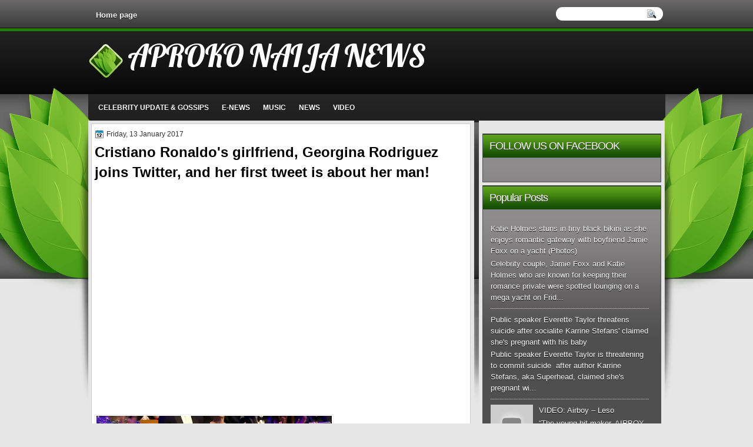

--- FILE ---
content_type: text/html; charset=UTF-8
request_url: http://www.aprokonaijanews.com/2017/01/cristiano-ronaldos-girlfriend-georgina.html
body_size: 32783
content:
<!DOCTYPE html>
<html dir='ltr' xmlns='http://www.w3.org/1999/xhtml' xmlns:b='http://www.google.com/2005/gml/b' xmlns:data='http://www.google.com/2005/gml/data' xmlns:expr='http://www.google.com/2005/gml/expr'>
<head>
<link href='https://www.blogger.com/static/v1/widgets/55013136-widget_css_bundle.css' rel='stylesheet' type='text/css'/>
<script async='async' src='//pagead2.googlesyndication.com/pagead/js/adsbygoogle.js'></script>
<script>
     (adsbygoogle = window.adsbygoogle || []).push({
          google_ad_client: "ca-pub-8331448453612066",
          enable_page_level_ads: true
     });
</script>
<link href='http://fonts.googleapis.com/css?family=Marvel' rel='stylesheet' type='text/css'/>
<link href='http://fonts.googleapis.com/css?family=Play' rel='stylesheet' type='text/css'/>
<link href='http://fonts.googleapis.com/css?family=Lobster' rel='stylesheet' type='text/css'/>
<link href='http://fonts.googleapis.com/css?family=Shadows+Into+Light' rel='stylesheet' type='text/css'/>
<link href='http://fonts.googleapis.com/css?family=Droid+Sans:bold' rel='stylesheet' type='text/css'/>
<link href='http://fonts.googleapis.com/css?family=Droid+Serif:bold' rel='stylesheet' type='text/css'/>
<link href='http://fonts.googleapis.com/css?family=Raleway:100' rel='stylesheet' type='text/css'/>
<meta content='text/html; charset=UTF-8' http-equiv='Content-Type'/>
<meta content='blogger' name='generator'/>
<link href='http://www.aprokonaijanews.com/favicon.ico' rel='icon' type='image/x-icon'/>
<link href='http://www.aprokonaijanews.com/2017/01/cristiano-ronaldos-girlfriend-georgina.html' rel='canonical'/>
<link rel="alternate" type="application/atom+xml" title="APROKO NAIJA NEWS - Atom" href="http://www.aprokonaijanews.com/feeds/posts/default" />
<link rel="alternate" type="application/rss+xml" title="APROKO NAIJA NEWS - RSS" href="http://www.aprokonaijanews.com/feeds/posts/default?alt=rss" />
<link rel="service.post" type="application/atom+xml" title="APROKO NAIJA NEWS - Atom" href="https://www.blogger.com/feeds/4139484431939832691/posts/default" />

<link rel="alternate" type="application/atom+xml" title="APROKO NAIJA NEWS - Atom" href="http://www.aprokonaijanews.com/feeds/8834406673450877448/comments/default" />
<!--Can't find substitution for tag [blog.ieCssRetrofitLinks]-->
<link href='https://blogger.googleusercontent.com/img/b/R29vZ2xl/AVvXsEiAfoTsn5lcNE60bqt-FiVyPRMg_5ZgKNGMbKTViD7nNasdqJGBW5EDHbQetKLEPo0JcCwNDYe-sqAtYQZ4yAvRQ_2f0n7xGi9MUFSaPiNK_U2gZ7CtxbgqKNyRgXLX6_SqeYPw9ZXh9aw/s400/60.png' rel='image_src'/>
<meta content='http://www.aprokonaijanews.com/2017/01/cristiano-ronaldos-girlfriend-georgina.html' property='og:url'/>
<meta content='Cristiano Ronaldo&#39;s girlfriend, Georgina Rodriguez joins Twitter, and her first tweet is about her man!' property='og:title'/>
<meta content='    Georgina Rodriguez, who has been dating football star Cristiano Ronaldo since November last year and was officially introduced to the wo...' property='og:description'/>
<meta content='https://blogger.googleusercontent.com/img/b/R29vZ2xl/AVvXsEiAfoTsn5lcNE60bqt-FiVyPRMg_5ZgKNGMbKTViD7nNasdqJGBW5EDHbQetKLEPo0JcCwNDYe-sqAtYQZ4yAvRQ_2f0n7xGi9MUFSaPiNK_U2gZ7CtxbgqKNyRgXLX6_SqeYPw9ZXh9aw/w1200-h630-p-k-no-nu/60.png' property='og:image'/>
<title>APROKO NAIJA NEWS: Cristiano Ronaldo's girlfriend, Georgina Rodriguez joins Twitter, and her first tweet is about her man!</title>
<style type='text/css'>@font-face{font-family:'Droid Sans';font-style:normal;font-weight:400;font-display:swap;src:url(//fonts.gstatic.com/s/droidsans/v19/SlGVmQWMvZQIdix7AFxXkHNSbRYXags.woff2)format('woff2');unicode-range:U+0000-00FF,U+0131,U+0152-0153,U+02BB-02BC,U+02C6,U+02DA,U+02DC,U+0304,U+0308,U+0329,U+2000-206F,U+20AC,U+2122,U+2191,U+2193,U+2212,U+2215,U+FEFF,U+FFFD;}@font-face{font-family:'Droid Serif';font-style:normal;font-weight:700;font-display:swap;src:url(//fonts.gstatic.com/s/droidserif/v20/tDbV2oqRg1oM3QBjjcaDkOJGiRD7OwGtT0rU.woff2)format('woff2');unicode-range:U+0000-00FF,U+0131,U+0152-0153,U+02BB-02BC,U+02C6,U+02DA,U+02DC,U+0304,U+0308,U+0329,U+2000-206F,U+20AC,U+2122,U+2191,U+2193,U+2212,U+2215,U+FEFF,U+FFFD;}</style>
<style id='page-skin-1' type='text/css'><!--
/*
-----------------------------------------------
Blogger Template Style
Name:   GreenStyle
Author: Klodian
URL:    www.deluxetemplates.net
Date:   Jul 2012
License:  This free Blogger template is licensed under the Creative Commons Attribution 3.0 License, which permits both personal and commercial use. However, to satisfy the 'attribution' clause of the license, you are required to keep the footer links intact which provides due credit to its authors. For more specific details about the license, you may visit the URL below:
http://creativecommons.org/licenses/by/3.0
----------------------------------------------- */
#navbar-iframe {
display: none !important;
}
/* Variable definitions
====================
<Variable name="textcolor" description="Text Color"
type="color" default="#333">
<Variable name="linkcolor" description="Link Color"
type="color" default="#8F3110">
<Variable name="pagetitlecolor" description="Blog Title Color"
type="color" default="#fff">
<Variable name="descriptioncolor" description="Blog Description Color"
type="color" default="#fff">
<Variable name="titlecolor" description="Post Title Color"
type="color" default="#000">
<Variable name="sidebarcolor" description="Sidebar Title Color"
type="color" default="#fff">
<Variable name="sidebartextcolor" description="Sidebar Text Color"
type="color" default="#333">
<Variable name="visitedlinkcolor" description="Visited Link Color"
type="color" default="#8F3110">
<Variable name="bodyfont" description="Text Font"
type="font" default="normal normal 110% Arial, Serif">
<Variable name="headerfont" description="Sidebar Title Font"
type="font"
default="bold 125%/1.4em 'Arial',Trebuchet,Arial,Verdana,Sans-serif">
<Variable name="pagetitlefont" description="Blog Title Font"
type="font"
default="bold 240% Droid Serif,Serif">
<Variable name="descriptionfont" description="Blog Description Font"
type="font"
default="80% 'Droid Sans',Trebuchet,Arial,Verdana,Sans-serif">
<Variable name="postfooterfont" description="Post Footer Font"
type="font"
default="90%/1.4em 'Arial',Trebuchet,Arial,Verdana,Sans-serif">
<Variable name="startSide" description="Side where text starts in blog language"
type="automatic" default="left">
<Variable name="endSide" description="Side where text ends in blog language"
type="automatic" default="right">
*/
/* Use this with templates/template-twocol.html */
body {
background: none repeat scroll 0 0 #E6E6E6;
color: #333333;
font: small Georgia Serif;
margin: 0;
text-align: center;
}
a:link {
color: #217F03;
text-decoration: none;
}
a:visited {
color: #FC8901;
text-decoration: none;
}
#HTML123 h2 {
display: none;
}
a:hover {
color: #FC8901;
text-decoration: underline;
}
a img {
border-width: 0;
}
#header-wrapper {
height: 95px;
margin: 0 auto;
text-shadow: 0 1px 0 #000000;
}
#header-inner {
background: url("https://blogger.googleusercontent.com/img/b/R29vZ2xl/AVvXsEji7RmgKXwgfkSwL85L1P_uIcRzMj_NHSknt6u7mAtWJhyr7F7vY94nDkCW0C_AOomkou82fFcG0hkWWEuSrAD93w9fxJd58l8FHsjGfbZM-sPOs_FTLcRXyft-yVe-rWQIi1mwvcU3OtQ/s1600/logo.png") no-repeat scroll 0 18px transparent;
height: 111px;
margin-left: auto;
margin-right: auto;
}
#header {
color: #FFFFFF;
text-align: left;
}
#header h1 {
font: 369% lobster,arial;
letter-spacing: -1px;
margin: 0;
padding: 6px 40px 0 67px;
text-transform: none;
}
#header a {
color: #FFFFFF;
text-decoration: none;
}
#header a:hover {
color: #FFFFFF;
}
#header .description {
font: 114%/15px 'Shadows Into Light',Trebuchet,Arial,Verdana,Sans-serif;
letter-spacing: 0;
margin: -1px 0 0;
padding: 0 68px;
text-transform: none;
}
#header img {
margin-left: 0;
margin-right: auto;
margin-top: 0;
}
#outer-wrapper {
font: 110% Arial,Serif;
margin: 0 auto;
padding-top: 0;
text-align: left;
width: 980px;
}
#outer-wrapper1 {
}
#main-wrapper {
background: none repeat scroll 0 0 #FFFFFF;
border: 1px solid #CBCBCB;
float: left;
margin-left: 5px;
overflow: hidden;
padding: 5px;
width: 633px;
word-wrap: break-word;
}
#sidebar-wrapper {
float: right;
margin-right: 6px;
margin-top: -5px;
overflow: hidden;
width: 304px;
word-wrap: break-word;
}
#sidebar-wrapper2 {
float: left;
margin-right: 0;
margin-top: 0;
overflow: hidden;
width: 200px;
word-wrap: break-word;
}
h2 {
background: url("https://blogger.googleusercontent.com/img/b/R29vZ2xl/AVvXsEh3_dbe2pifeR3r1Kn2jMa3fGfQqBsqycQzRwAQbKqQOe9RGldQdKmagC1f2NI1iWJKdxQ7_An25luyvl4j_vzHSr6VVp6AILEeZfpM1mJ-Yh6QYSdZyCyjEQax1NIHCatHxw-ULZnWB4E/s1600/h2.png") repeat-x scroll 0 0 transparent;
border-top: 1px solid #303030;
color: #FFFFFF;
font: 136%/1.4em 'Arial',Trebuchet,Arial,Verdana,Sans-serif;
letter-spacing: -1px;
margin: 0;
padding: 7px 9px 8px 11px;
text-shadow: 0 1px #333333;
text-transform: none;
}
h2.date-header {
font: 12px arial;
letter-spacing: 0;
margin: 0;
padding: 0;
text-transform: none;
}
.post {
margin: 0.5em 0 10px;
padding-bottom: 14px;
}
.post h3 {
color: #000000;
font-size: 170%;
font-weight: bold;
line-height: 1.4em;
margin: 0.25em 0 0;
padding: 0 0 4px;
}
.post h3 a, .post h3 a:visited, .post h3 strong {
color: #000000;
display: block;
font-weight: bold;
text-decoration: none;
}
.post h3 strong, .post h3 a:hover {
color: #333333;
}
.post-body {
line-height: 1.6em;
margin: 0 0 0.75em;
}
.post-body blockquote {
line-height: 1.3em;
}
.post-footer {
background: url("https://blogger.googleusercontent.com/img/b/R29vZ2xl/AVvXsEh66G020np5pEdCLqjkKEBOG1JkVDHXydVFb1d92zx1FwTyevbJJKjB7EOHQr4rfgFs4uJVDI1Ggb277EpLogrRflrjfpAjg9KYrrfZjU1hMzowr6jOlmizxqvyicVhkKKjrf-puztRa7Cl/s1600/post.png") repeat-x scroll 0 1px transparent;
border-top: 1px solid #DDDDDD;
color: #000000;
font: 90%/1.4em 'Arial',Trebuchet,Arial,Verdana,Sans-serif;
letter-spacing: 0;
margin-bottom: 0.75em;
margin-left: 0;
margin-top: 7px;
padding: 10px;
text-transform: none;
}
.comment-link {
margin-left: 0.6em;
}
.post img, table.tr-caption-container {
border: 1px solid #EEEEEE;
padding: 2px;
}
.tr-caption-container img {
border: medium none;
padding: 0;
}
.post blockquote {
font: italic 13px georgia;
margin: 1em 20px;
}
.post blockquote p {
margin: 0.75em 0;
}
#comments h4 {
color: #666666;
font-size: 14px;
font-weight: bold;
letter-spacing: 0;
line-height: 1.4em;
margin: 1em 0;
text-transform: none;
}
#comments-block {
line-height: 1.6em;
margin: 1em 0 1.5em;
}
body#layout #main-wrapper {
margin-top: 0;
overflow: visible;
}
body#layout #sidebar-wrapper {
margin-top: 0;
overflow: visible;
}
#comments-block .comment-author {
-moz-background-inline-policy: continuous;
background: none repeat scroll 0 0 #EEEEEE;
border: 1px solid #EEEEEE;
font-size: 15px;
font-weight: normal;
margin-right: 20px;
padding: 5px;
}
#comments .blogger-comment-icon, .blogger-comment-icon {
-moz-background-inline-policy: continuous;
background: none repeat scroll 0 0 #E8DEC4;
border-color: #E8DEC4;
border-style: solid;
border-width: 2px 1px 1px;
line-height: 16px;
padding: 5px;
}
#comments-block .comment-body {
border-left: 1px solid #EEEEEE;
border-right: 1px solid #EEEEEE;
margin-left: 0;
margin-right: 20px;
padding: 7px;
}
#comments-block .comment-footer {
border-bottom: 1px solid #EEEEEE;
border-left: 1px solid #EEEEEE;
border-right: 1px solid #EEEEEE;
font-size: 11px;
line-height: 1.4em;
margin: -0.25em 20px 2em 0;
padding: 5px;
text-transform: none;
}
#comments-block .comment-body p {
margin: 0 0 0.75em;
}
.deleted-comment {
color: gray;
font-style: italic;
}
#blog-pager-newer-link {
background: none repeat scroll 0 0 #FFFFFF;
border: 1px solid #CCCCCC;
float: left;
padding: 7px;
}
#blog-pager-older-link {
background: url("https://blogger.googleusercontent.com/img/b/R29vZ2xl/AVvXsEh66G020np5pEdCLqjkKEBOG1JkVDHXydVFb1d92zx1FwTyevbJJKjB7EOHQr4rfgFs4uJVDI1Ggb277EpLogrRflrjfpAjg9KYrrfZjU1hMzowr6jOlmizxqvyicVhkKKjrf-puztRa7Cl/s1600/post.png") repeat-x scroll 0 1px transparent;
border: 1px solid #EEEEEE;
float: right;
padding: 7px;
}
#blog-pager {
margin: 25px 0 0;
overflow: hidden;
text-align: center;
}
.feed-links {
clear: both;
line-height: 2.5em;
}
.sidebar {
color: #FFFFFF;
font-size: 90%;
line-height: 1.5em;
text-shadow: 0 1px #000000;
}
.sidebar2 {
color: #333333;
font-size: 90%;
line-height: 1.5em;
text-shadow: 0 1px 0 #EEEEEE;
}
.sidebar ul {
list-style: none outside none;
margin: 0;
padding: 0;
}
.sidebar li {
border-bottom: 1px dotted #DDDDDD;
line-height: 1.5em;
margin: 0;
padding: 2px;
}
.sidebar2 .widget, .main .widget {
margin: 0 0 1.5em;
padding: 0 0 1.5em;
}
.sidebar2 ul {
list-style: none outside none;
margin: 0;
padding: 0;
}
.sidebar2 li {
border-bottom: 1px dotted #EEEEEE;
line-height: 1.5em;
margin: 0;
padding: 2px;
}
.sidebar2 .widget, .main .widget {
background: url("https://blogger.googleusercontent.com/img/b/R29vZ2xl/AVvXsEgMEEx8_Pqz7Ef9U-Hbyr8Qtk1FPSpbAiIPK9dpl9zfcMy6FM4Ux_LzOi7ivVEPNKxDEl5RlNhypE3VFKnFj5niZKkKLyFgQjvBHrXLriIdb4sm3lICTnR0qtgkJOsKD-0fsChtdkeVeQP1/s1600/postcont.png") repeat scroll 0 0 transparent;
margin: 5px 0;
padding: 5px;
}
.main .Blog {
background: none repeat scroll 0 0 transparent;
border: medium none;
padding: 0;
}
.profile-img {
border: 1px solid #CCCCCC;
float: left;
margin: 0 5px 5px 0;
padding: 4px;
}
.profile-data {
color: #999999;
font: bold 78%/1.6em 'Trebuchet MS',Trebuchet,Arial,Verdana,Sans-serif;
letter-spacing: 0.1em;
margin: 0;
text-transform: uppercase;
}
.profile-datablock {
margin: 0.5em 0;
}
.profile-textblock {
line-height: 1.6em;
margin: 0.5em 0;
}
.profile-link {
font: 78% 'Trebuchet MS',Trebuchet,Arial,Verdana,Sans-serif;
letter-spacing: 0.1em;
text-transform: uppercase;
}
#footer {
clear: both;
color: #000000;
font: 11px arial;
letter-spacing: 0;
margin: 0;
padding-bottom: 45px;
padding-top: 50px;
text-align: center;
text-transform: none;
width: 984px;
}
.feed-links {
display: none;
}
#Attribution1 {
display: none;
}
body#layout #footer {
display: none;
}
body#layout #addthis_toolbox {
display: none;
}
body#layout #crosscol-wrapper {
display: none;
}
body#layout #searchbox {
display: none;
}
.post-share-buttons {
}
#sidebar-wrapper2 .sidebar .widget {
background: url("https://blogger.googleusercontent.com/img/b/R29vZ2xl/AVvXsEg4WN0QHkHy5xGD1fIYmN2TSDyh8FbiOahxx1X-E02AUE_PQr3IisfB-HlVyOsYP8-xn8__fJUna9MaoR6lWu3K7m4FTIewcPoU0lJIgT4WPLPJQtUwvMzI1CWNExdd8GJ2JK14dCB23OTB/s1600/sidebar.png") no-repeat scroll right top #E5E9D5;
margin-bottom: 8px;
padding: 0;
}
#HTML111 h2 {
display: none;
}
#sidebar-wrapper2 .widget-content {
background: none repeat scroll 0 0 #FFFFFF;
margin: 0;
padding: 10px;
}
#sidebar-wrapper .sidebar .widget {
background: url("https://blogger.googleusercontent.com/img/b/R29vZ2xl/AVvXsEhkWNI9CKSvw6fpHqceDIpO6I3FNbjElBR_OdkFP0Hx4HNFA1OoNNGOiOOIPHprucq0pdpZiY3UDxzQ3XhKJtsntNYVV7cI1Isy9lj43necp2z1tQAr_vX7EZ3wjbaF58hfc4tpR1gZfeY/s1600/side.png") repeat-x scroll 0 0 #504F4F;
border: 1px solid #504F4F;
margin-bottom: 5px;
margin-left: 0;
padding-bottom: 0;
}
#sidebar-wrapper .widget-content {
margin-left: 0;
margin-right: 11px;
margin-top: 0;
padding: 14px 9px 8px 13px;
}
#footer-bg {
margin-top: auto;
}
.first-links {
font-size: 12px;
margin-bottom: -4px;
padding-left: 13px;
}
.second-links {
padding-left: 30px;
}
#footer a {
color: #000000;
}
#content-wrapper {
margin: 12px 0 0;
padding-top: 0;
}
#PageList1 {
height: 38px;
margin: 0 auto 0 0;
padding-top: 17px;
width: 735px;
}
.PageList li a {
color: #FFFFFF;
font: bold 13px arial;
padding: 6px 13px 7px;
text-shadow: 0 1px 0 #000000;
text-transform: none;
}
.crosscol .PageList li, .footer .PageList li {
background: none repeat scroll 0 0 transparent;
float: left;
list-style: none outside none;
margin: 0;
padding: 0;
}
.PageList li.selected a {
background: none repeat scroll 0 0 #000000;
border-radius: 13px 13px 13px 13px;
color: #FFFFFF;
text-decoration: none;
text-shadow: 0 1px #000000;
}
.PageList li a:hover {
background: none repeat scroll 0 0 #000000;
border-radius: 13px 13px 13px 13px;
color: #FFFFFF;
text-decoration: none;
text-shadow: 0 1px #000000;
}
.searchbox {
-moz-background-inline-policy: continuous;
background: url("https://blogger.googleusercontent.com/img/b/R29vZ2xl/AVvXsEjXmnp7JjbiAkiDWcV-9KnoxdRrZf_b4J5Y90gRv8I9sTxYHitN13w3gOFv5yZosgJW6RAzWJO9J-Qs7bxIQQACEMkdXL0VKmee5Y30xnA4KHcUFT_jnDmOPR73E_xnHE692XSSMu4dd3U/s1600/search.png") no-repeat scroll 0 0 transparent;
display: block;
float: right;
height: 50px;
margin-right: 43px;
margin-top: -40px;
width: 249px;
}
.searchbox .textfield {
-moz-background-inline-policy: continuous;
background: none repeat scroll 0 0 transparent;
border: 0 none;
float: left;
height: 20px;
margin: 14px 1px 5px 25px;
width: 155px;
}
.searchbox .button {
-moz-background-inline-policy: continuous;
background: none repeat scroll 0 0 transparent;
border: 0 none;
cursor: pointer;
float: left;
height: 20px;
margin-left: 2px;
margin-top: 14px;
width: 35px;
}
h2.date-header {
background: url("https://blogger.googleusercontent.com/img/b/R29vZ2xl/AVvXsEhVnsGedNHpDTOW7uXzjL8PJ8P1Mdf4EaPOEVy8wq_3J_7X65sbIN2_-ylIISP-vSifOPY21v97h1K2PVr9VMe3RJZhsDCkZXttJ-NlrQJz-bvIxtzIF7pOpPKoF47FFP_8PRVDHrACeT4/s1600/1276328132_date.png") no-repeat scroll left -1px transparent;
border: medium none;
color: #333333;
font: 12px arial;
letter-spacing: 0;
margin: 0;
padding-left: 20px;
text-shadow: 0 1px 0 #FFFFFF;
text-transform: none;
}
.post-author {
background: url("https://blogger.googleusercontent.com/img/b/R29vZ2xl/AVvXsEi89a8Up_wkInh7flMzI_MAB1aNrpRfSfaFXxToNOW1I5nVUjOcJ5l8wbr97SKYLghsbUPVilmpQVMm7EJIbwrkqbHG5w0mAW0D33VMyRkVhcDRKBpwy75bmAx53ZOXcDL-IFdqADHsOvc/s1600/aaa.png") no-repeat scroll 0 0 transparent;
padding-left: 20px;
}
.post-comment-link a {
background: url("https://blogger.googleusercontent.com/img/b/R29vZ2xl/AVvXsEiOEkYZ4Ei4UeUSi7-_UcCN1nne5VusfUgKsO-4CksNVu5XAW40b_WCsewhX5eyMwcKZhjpnGwQftPG-WK6WPZCCK0Yh_dXpicehu_cebbbyO5dkW8Fc76AZVKCO21A371llqBQXV2HaJc/s1600/1276328597_comment.png") no-repeat scroll left center transparent;
padding-left: 20px;
}
.post-labels {
background: url("https://blogger.googleusercontent.com/img/b/R29vZ2xl/AVvXsEjbF0d5EFcNllHiAuBG-s6fEbECoJ1OdM0sLyLK-QH3edDZ4sMRWGLRCLvDIQwCSbDuPKAlIZZ4WAPSUwsYY_pOMSEuj0UIGabAygedWi_3tPHQt-Lznt4dDGHbsI1XYNaSAIhBBOu8AsE/s1600/1276330011_tags.png") no-repeat scroll left center transparent;
padding-left: 20px;
}
#wrapper1 {
background: url("https://blogger.googleusercontent.com/img/b/R29vZ2xl/AVvXsEgFqr4d1iIhzWd1duPiv8kaIoHqz2hinoJ89l4_H38FGfxU62K8uvXYTcxlIVoQ9za-XOAuL89wb81f9b_H0VBehT0m9EH6tGvDVg_vDsYl9Uteni9b_R2rEVpEPTvaugLlqiZ7MXvWDfg/s1600/WRAPPER1.jpg") repeat-x scroll center 0 transparent;
}
#wrapper {
background: url("https://blogger.googleusercontent.com/img/b/R29vZ2xl/AVvXsEgqL7X7nskc5cy-Ey1EKb-o5YcQGTrN6cMgzfz7T1I46sQIRcSQNk6oLYKCGTyqq1eGsiDOX_c5Z7QqhWPdN1HEQPhsqw8IsQwvpXy0a2zwGnd0Oc0uwjscP2LnXmhe3MQQaJMt7A0yDsU/s1600/wrapper.jpg") no-repeat scroll center 148px transparent;
}
#content-but {
}
.col-left {
float: left;
width: 49%;
}
.col-right {
float: right;
width: 48%;
}
#HTML102 h2 {
display: none;
}
body#layout #ads-header {
float: right;
height: 60px;
margin-right: 20px;
margin-top: 0;
width: 300px;
}
body#layout #HTML102 {
float: right;
margin-right: 0;
width: 296px;
}
body#layout #Header1 {
float: left;
margin-left: 20px;
width: 600px;
}
body#layout #headertw {
display: none;
}
#headertw {
float: left;
height: 27px;
margin-left: 653px;
margin-top: -43px;
position: relative;
}
#headertw img {
margin-right: 5px;
padding: 0;
}
#searchbox {
-moz-background-inline-policy: continuous;
background: none repeat scroll 0 0 #FFFFFF;
border-radius: 12px 12px 12px 12px;
float: right;
height: 23px;
margin-right: 3px;
margin-top: -43px;
width: 182px;
}
#searchbox .textfield {
-moz-background-inline-policy: continuous;
background: none repeat scroll 0 0 transparent;
border: 0 none;
float: left;
height: 18px;
margin: 2px 1px 2px 8px;
width: 140px;
}
#searchbox .button {
-moz-background-inline-policy: continuous;
background: url("https://blogger.googleusercontent.com/img/b/R29vZ2xl/AVvXsEjieB3ohn22AvUZXH17pmhoVb1ZxIhI70_dZ-xCiCE5A_xUbxvavEruOrfqlQniOFp_8WU78rVZfRzG0427NahR9eNQwhyphenhyphenKXp3AoWzEfRIcPOFQL8-GkujNRLT18JyjE-SWiZIjb7CYRcg/s1600/searc.png") no-repeat scroll 0 4px transparent;
border: 0 none;
cursor: pointer;
float: left;
height: 23px;
margin-left: 2px;
margin-top: 0;
width: 23px;
}
#HTML102 h2 {
display: none;
}
body#layout #ads-header {
float: right;
height: 60px;
margin-right: 20px;
margin-top: -42px;
width: 268px;
}
body#layout #HTML102 {
float: right;
margin-right: 0;
width: 296px;
}
.text-h {
color: #FFFFFF;
display: none;
float: left;
font: bold 13px Arial;
margin-right: 10px;
margin-top: 5px;
text-transform: none;
}
#ads-header {
height: 60px;
margin-left: 462px;
margin-top: -88px;
width: 495px;
}
#newheader {
height: 38px;
margin-bottom: 0;
margin-left: auto;
margin-right: auto;
padding-top: 6px;
width: 950px;
}
.crosscol .PageList UL, .footer .PageList UL {
list-style: none outside none;
margin: 0 auto 0 0;
padding: 0;
}
.post-footer a {
}
.date-outer {
margin-bottom: 5px;
}
#s3slider {
background: none repeat scroll 0 0 #FFFFFF;
border: 3px double #CCCCCC;
height: 299px;
margin-bottom: 25px;
margin-top: 0;
overflow: hidden;
position: relative;
text-shadow: 0 1px 0 #000000;
width: 590px;
}
#HTML123 h2 {
display: none;
}
#s3sliderContent {
background: none repeat scroll 0 0 #FFFFFF;
height: 300px;
list-style: none outside none;
margin-left: 0;
overflow: hidden;
padding: 0;
position: absolute;
top: -14px;
width: 590px;
}
.s3sliderImage {
float: left;
position: relative;
width: 590px;
}
.s3sliderImage span {
background-color: #000000;
color: #FFFFFF;
display: none;
font-size: 12px;
height: 300px;
line-height: 16px;
opacity: 0.7;
overflow: hidden;
padding: 10px 13px;
position: absolute;
right: 0;
top: 0;
width: 180px;
}
.s3sliderImage strong a {
color: #FFFFFF;
font-family: 'Myriad Pro',Helvetica,Arial,Sans-Serif;
font-size: 20px;
}
.s3sliderImage strong a:hover {
color: #FFFFFF;
}
#HTML101 h2 {
display: none;
}
.sidebar a {
color: #FFFFFF;
}
#wrapper-bg {
background: url("https://blogger.googleusercontent.com/img/b/R29vZ2xl/AVvXsEj7Adluebsu7mkdgtBcpXjBuXSIhXksO9AMcDRW_2nA-Z17vENvhbzzPdJvfm_z1KT6LQihWOMMWnRjGRsnwgDMkHBMtazOPwkep03puV2GbuH6D9VP6QMI447EPE0OV9ww5fCi6D9ZJHY/s1600/wrapper-bg.jpg") no-repeat scroll center 298px transparent;
}
#Label1 h2 {
display: none;
}
.second-row h2 {
display: none;
}
.second-row a {
color: #FFFFFF;
text-shadow: 0 1px #000000;
}
.second-row {
border-radius: 10px 10px 0 0;
height: 45px;
margin: 3px auto 0;
padding-bottom: 0;
padding-left: 0;
padding-right: 0;
text-transform: none;
width: 967px;
}
.second-row li {
color: #FFFFFF;
float: left;
font: bold 12px Arial;
margin: 0;
padding: 27px 12px 14px 10px;
text-shadow: 0 1px #000000;
text-transform: uppercase;
}
.second-row ul {
float: left;
list-style: none outside none;
margin-bottom: 0;
margin-left: 0;
margin-top: -4px;
padding: 0;
width: 969px;
}
#top-social-profiles {
}
#top-social-profiles img {
margin: 0 6px 0 0 !important;
}
#top-social-profiles img:hover {
opacity: 0.8;
}
#top-social-profiles .widget-container {
background: none repeat scroll 0 0 transparent;
border: 0 none;
padding: 0;
}
.fp-slider {
background: url("https://blogger.googleusercontent.com/img/b/R29vZ2xl/AVvXsEgqZakFaIkWA5ub70mzVyBP_yM73OzQw1ZsB0bfMdIAzPH3SfcTEqR7E_wbC5iED160vUCv9A0O-V_b6rUZ666k07CdOQ0uX0lro3fCMhJdL9p2R9TecoQhsAf_TTmNynJlejyaShl2M9s/s1600/slide.png") no-repeat scroll center 0 transparent;
height: 361px;
margin: -3px 0 5px;
overflow: hidden;
padding: 22px 0 3px 8px;
position: relative;
width: 626px;
}
.fp-slides-container {
}
.fp-slides, .fp-thumbnail, .fp-prev-next, .fp-nav {
width: 599px;
}
.fp-slides, .fp-thumbnail {
height: 299px;
margin-left: 5px;
margin-top: -2px;
overflow: hidden;
position: relative;
}
.fp-title {
color: #FFFFFF;
font: bold 18px Arial,Helvetica,Sans-serif;
margin: 0;
padding: 0 0 2px;
text-shadow: 0 1px 0 #000000;
}
.fp-title a, .fp-title a:hover {
color: #FFFFFF;
text-decoration: none;
}
.fp-content {
background: none repeat scroll 0 0 #111111;
bottom: 0;
left: 0;
margin-left: 5px;
opacity: 0.7;
overflow: hidden;
padding: 10px 15px;
position: absolute;
right: 0;
}
.fp-content p {
color: #FFFFFF;
line-height: 18px;
margin: 0;
padding: 0;
text-shadow: 0 1px 0 #000000;
}
.fp-more, .fp-more:hover {
color: #FFFFFF;
font-weight: bold;
}
.fp-nav {
height: 12px;
margin-left: 12px;
padding: 10px 0;
text-align: center;
}
.fp-pager a {
background-image: url("https://blogger.googleusercontent.com/img/b/R29vZ2xl/AVvXsEjjNiYPzNJ0v-5kcQNOts1ynIplcI-NJYopIQAh5unC7iIy7lzQ23aPNRB0PFPpq3ZwPQp6hLbAD31RV_bGYFCt8EJR9gTUtG42NWYLSVUxXJb-v0D1RTDJvd1MaYE0tFcFF61skXNiczg/s1600/pages.png");
background-position: 0 0;
cursor: pointer;
display: inline-block;
float: none;
height: 15px;
line-height: 1;
margin: 0 8px 0 0;
overflow: hidden;
padding: 0;
text-indent: -999px;
width: 16px;
}
.fp-pager a:hover, .fp-pager a.activeSlide {
background-position: 0 -112px;
opacity: 1;
text-decoration: none;
}
.fp-prev-next-wrap {
position: relative;
z-index: 200;
}
.fp-prev-next {
bottom: 130px;
height: 37px;
left: 0;
position: absolute;
right: 0;
}
.fp-prev {
background: url("https://blogger.googleusercontent.com/img/b/R29vZ2xl/AVvXsEh4lsEO1lmoRLRsEbnIfpJXelUR-8uaKVHeh8wkK2EPvUb74T6ra0Hw9UBIf53NlzrM704KOe-JrtdDnuBwmRpeEPaC6_uJUwqpWxfsqJ1NooDPJtqxlhFMGfAsq-Qs2ljBUuNbH-3C99U/s1600/prev.png") no-repeat scroll left top transparent;
float: left;
height: 46px;
margin-left: 10px;
margin-top: -180px;
width: 45px;
}
.fp-prev:hover {
}
.fp-next {
background: url("https://blogger.googleusercontent.com/img/b/R29vZ2xl/AVvXsEhJ_1Rfk0iTWbN2wxACrzS6uQfl_3AZYXxjU5SlzvuwvBbHwwRZ3aQMitd7uYsqQmL1IFQ84fxMaSowxbPJwgovvkZzBNv1YkcgElIhH9k6-pK3sxmEM4zStMFK_5LUuDiYsv25gLSPNfI/s1600/next.png") no-repeat scroll right top transparent;
float: right;
height: 46px;
margin-right: 10px;
margin-top: -180px;
width: 46px;
}
.fp-next:hover {
}
div.jump-link {
background: none repeat scroll 0 0 #CCCCCC;
border: 1px solid #B2B0B0;
font-size: 12px;
margin-left: 510px;
padding: 3px;
}

--></style>
<script src='https://ajax.googleapis.com/ajax/libs/jquery/1.5.1/jquery.min.js' type='text/javascript'></script>
<script type='text/javascript'>
//<![CDATA[

(function($){
	/* hoverIntent by Brian Cherne */
	$.fn.hoverIntent = function(f,g) {
		// default configuration options
		var cfg = {
			sensitivity: 7,
			interval: 100,
			timeout: 0
		};
		// override configuration options with user supplied object
		cfg = $.extend(cfg, g ? { over: f, out: g } : f );

		// instantiate variables
		// cX, cY = current X and Y position of mouse, updated by mousemove event
		// pX, pY = previous X and Y position of mouse, set by mouseover and polling interval
		var cX, cY, pX, pY;

		// A private function for getting mouse position
		var track = function(ev) {
			cX = ev.pageX;
			cY = ev.pageY;
		};

		// A private function for comparing current and previous mouse position
		var compare = function(ev,ob) {
			ob.hoverIntent_t = clearTimeout(ob.hoverIntent_t);
			// compare mouse positions to see if they've crossed the threshold
			if ( ( Math.abs(pX-cX) + Math.abs(pY-cY) ) < cfg.sensitivity ) {
				$(ob).unbind("mousemove",track);
				// set hoverIntent state to true (so mouseOut can be called)
				ob.hoverIntent_s = 1;
				return cfg.over.apply(ob,[ev]);
			} else {
				// set previous coordinates for next time
				pX = cX; pY = cY;
				// use self-calling timeout, guarantees intervals are spaced out properly (avoids JavaScript timer bugs)
				ob.hoverIntent_t = setTimeout( function(){compare(ev, ob);} , cfg.interval );
			}
		};

		// A private function for delaying the mouseOut function
		var delay = function(ev,ob) {
			ob.hoverIntent_t = clearTimeout(ob.hoverIntent_t);
			ob.hoverIntent_s = 0;
			return cfg.out.apply(ob,[ev]);
		};

		// A private function for handling mouse 'hovering'
		var handleHover = function(e) {
			// next three lines copied from jQuery.hover, ignore children onMouseOver/onMouseOut
			var p = (e.type == "mouseover" ? e.fromElement : e.toElement) || e.relatedTarget;
			while ( p && p != this ) { try { p = p.parentNode; } catch(e) { p = this; } }
			if ( p == this ) { return false; }

			// copy objects to be passed into t (required for event object to be passed in IE)
			var ev = jQuery.extend({},e);
			var ob = this;

			// cancel hoverIntent timer if it exists
			if (ob.hoverIntent_t) { ob.hoverIntent_t = clearTimeout(ob.hoverIntent_t); }

			// else e.type == "onmouseover"
			if (e.type == "mouseover") {
				// set "previous" X and Y position based on initial entry point
				pX = ev.pageX; pY = ev.pageY;
				// update "current" X and Y position based on mousemove
				$(ob).bind("mousemove",track);
				// start polling interval (self-calling timeout) to compare mouse coordinates over time
				if (ob.hoverIntent_s != 1) { ob.hoverIntent_t = setTimeout( function(){compare(ev,ob);} , cfg.interval );}

			// else e.type == "onmouseout"
			} else {
				// unbind expensive mousemove event
				$(ob).unbind("mousemove",track);
				// if hoverIntent state is true, then call the mouseOut function after the specified delay
				if (ob.hoverIntent_s == 1) { ob.hoverIntent_t = setTimeout( function(){delay(ev,ob);} , cfg.timeout );}
			}
		};

		// bind the function to the two event listeners
		return this.mouseover(handleHover).mouseout(handleHover);
	};
	
})(jQuery);

//]]>
</script>
<script type='text/javascript'>
//<![CDATA[

/*
 * Superfish v1.4.8 - jQuery menu widget
 * Copyright (c) 2008 Joel Birch
 *
 * Dual licensed under the MIT and GPL licenses:
 * 	http://www.opensource.org/licenses/mit-license.php
 * 	http://www.gnu.org/licenses/gpl.html
 *
 * CHANGELOG: http://users.tpg.com.au/j_birch/plugins/superfish/changelog.txt
 */

;(function($){
	$.fn.superfish = function(op){

		var sf = $.fn.superfish,
			c = sf.c,
			$arrow = $(['<span class="',c.arrowClass,'"> &#187;</span>'].join('')),
			over = function(){
				var $$ = $(this), menu = getMenu($$);
				clearTimeout(menu.sfTimer);
				$$.showSuperfishUl().siblings().hideSuperfishUl();
			},
			out = function(){
				var $$ = $(this), menu = getMenu($$), o = sf.op;
				clearTimeout(menu.sfTimer);
				menu.sfTimer=setTimeout(function(){
					o.retainPath=($.inArray($$[0],o.$path)>-1);
					$$.hideSuperfishUl();
					if (o.$path.length && $$.parents(['li.',o.hoverClass].join('')).length<1){over.call(o.$path);}
				},o.delay);	
			},
			getMenu = function($menu){
				var menu = $menu.parents(['ul.',c.menuClass,':first'].join(''))[0];
				sf.op = sf.o[menu.serial];
				return menu;
			},
			addArrow = function($a){ $a.addClass(c.anchorClass).append($arrow.clone()); };
			
		return this.each(function() {
			var s = this.serial = sf.o.length;
			var o = $.extend({},sf.defaults,op);
			o.$path = $('li.'+o.pathClass,this).slice(0,o.pathLevels).each(function(){
				$(this).addClass([o.hoverClass,c.bcClass].join(' '))
					.filter('li:has(ul)').removeClass(o.pathClass);
			});
			sf.o[s] = sf.op = o;
			
			$('li:has(ul)',this)[($.fn.hoverIntent && !o.disableHI) ? 'hoverIntent' : 'hover'](over,out).each(function() {
				if (o.autoArrows) addArrow( $('>a:first-child',this) );
			})
			.not('.'+c.bcClass)
				.hideSuperfishUl();
			
			var $a = $('a',this);
			$a.each(function(i){
				var $li = $a.eq(i).parents('li');
				$a.eq(i).focus(function(){over.call($li);}).blur(function(){out.call($li);});
			});
			o.onInit.call(this);
			
		}).each(function() {
			var menuClasses = [c.menuClass];
			if (sf.op.dropShadows  && !($.browser.msie && $.browser.version < 7)) menuClasses.push(c.shadowClass);
			$(this).addClass(menuClasses.join(' '));
		});
	};

	var sf = $.fn.superfish;
	sf.o = [];
	sf.op = {};
	sf.IE7fix = function(){
		var o = sf.op;
		if ($.browser.msie && $.browser.version > 6 && o.dropShadows && o.animation.opacity!=undefined)
			this.toggleClass(sf.c.shadowClass+'-off');
		};
	sf.c = {
		bcClass     : 'sf-breadcrumb',
		menuClass   : 'sf-js-enabled',
		anchorClass : 'sf-with-ul',
		arrowClass  : 'sf-sub-indicator',
		shadowClass : 'sf-shadow'
	};
	sf.defaults = {
		hoverClass	: 'sfHover',
		pathClass	: 'overideThisToUse',
		pathLevels	: 1,
		delay		: 800,
		animation	: {opacity:'show'},
		speed		: 'normal',
		autoArrows	: true,
		dropShadows : true,
		disableHI	: false,		// true disables hoverIntent detection
		onInit		: function(){}, // callback functions
		onBeforeShow: function(){},
		onShow		: function(){},
		onHide		: function(){}
	};
	$.fn.extend({
		hideSuperfishUl : function(){
			var o = sf.op,
				not = (o.retainPath===true) ? o.$path : '';
			o.retainPath = false;
			var $ul = $(['li.',o.hoverClass].join(''),this).add(this).not(not).removeClass(o.hoverClass)
					.find('>ul').hide().css('visibility','hidden');
			o.onHide.call($ul);
			return this;
		},
		showSuperfishUl : function(){
			var o = sf.op,
				sh = sf.c.shadowClass+'-off',
				$ul = this.addClass(o.hoverClass)
					.find('>ul:hidden').css('visibility','visible');
			sf.IE7fix.call($ul);
			o.onBeforeShow.call($ul);
			$ul.animate(o.animation,o.speed,function(){ sf.IE7fix.call($ul); o.onShow.call($ul); });
			return this;
		}
	});

})(jQuery);



//]]>
</script>
<script type='text/javascript'>
//<![CDATA[

/*
 * jQuery Cycle Plugin (with Transition Definitions)
 * Examples and documentation at: http://jquery.malsup.com/cycle/
 * Copyright (c) 2007-2010 M. Alsup
 * Version: 2.88 (08-JUN-2010)
 * Dual licensed under the MIT and GPL licenses.
 * http://jquery.malsup.com/license.html
 * Requires: jQuery v1.2.6 or later
 */
(function($){var ver="2.88";if($.support==undefined){$.support={opacity:!($.browser.msie)};}function debug(s){if($.fn.cycle.debug){log(s);}}function log(){if(window.console&&window.console.log){window.console.log("[cycle] "+Array.prototype.join.call(arguments," "));}}$.fn.cycle=function(options,arg2){var o={s:this.selector,c:this.context};if(this.length===0&&options!="stop"){if(!$.isReady&&o.s){log("DOM not ready, queuing slideshow");$(function(){$(o.s,o.c).cycle(options,arg2);});return this;}log("terminating; zero elements found by selector"+($.isReady?"":" (DOM not ready)"));return this;}return this.each(function(){var opts=handleArguments(this,options,arg2);if(opts===false){return;}opts.updateActivePagerLink=opts.updateActivePagerLink||$.fn.cycle.updateActivePagerLink;if(this.cycleTimeout){clearTimeout(this.cycleTimeout);}this.cycleTimeout=this.cyclePause=0;var $cont=$(this);var $slides=opts.slideExpr?$(opts.slideExpr,this):$cont.children();var els=$slides.get();if(els.length<2){log("terminating; too few slides: "+els.length);return;}var opts2=buildOptions($cont,$slides,els,opts,o);if(opts2===false){return;}var startTime=opts2.continuous?10:getTimeout(els[opts2.currSlide],els[opts2.nextSlide],opts2,!opts2.rev);if(startTime){startTime+=(opts2.delay||0);if(startTime<10){startTime=10;}debug("first timeout: "+startTime);this.cycleTimeout=setTimeout(function(){go(els,opts2,0,(!opts2.rev&&!opts.backwards));},startTime);}});};function handleArguments(cont,options,arg2){if(cont.cycleStop==undefined){cont.cycleStop=0;}if(options===undefined||options===null){options={};}if(options.constructor==String){switch(options){case"destroy":case"stop":var opts=$(cont).data("cycle.opts");if(!opts){return false;}cont.cycleStop++;if(cont.cycleTimeout){clearTimeout(cont.cycleTimeout);}cont.cycleTimeout=0;$(cont).removeData("cycle.opts");if(options=="destroy"){destroy(opts);}return false;case"toggle":cont.cyclePause=(cont.cyclePause===1)?0:1;checkInstantResume(cont.cyclePause,arg2,cont);return false;case"pause":cont.cyclePause=1;return false;case"resume":cont.cyclePause=0;checkInstantResume(false,arg2,cont);return false;case"prev":case"next":var opts=$(cont).data("cycle.opts");if(!opts){log('options not found, "prev/next" ignored');return false;}$.fn.cycle[options](opts);return false;default:options={fx:options};}return options;}else{if(options.constructor==Number){var num=options;options=$(cont).data("cycle.opts");if(!options){log("options not found, can not advance slide");return false;}if(num<0||num>=options.elements.length){log("invalid slide index: "+num);return false;}options.nextSlide=num;if(cont.cycleTimeout){clearTimeout(cont.cycleTimeout);cont.cycleTimeout=0;}if(typeof arg2=="string"){options.oneTimeFx=arg2;}go(options.elements,options,1,num>=options.currSlide);return false;}}return options;function checkInstantResume(isPaused,arg2,cont){if(!isPaused&&arg2===true){var options=$(cont).data("cycle.opts");if(!options){log("options not found, can not resume");return false;}if(cont.cycleTimeout){clearTimeout(cont.cycleTimeout);cont.cycleTimeout=0;}go(options.elements,options,1,(!opts.rev&&!opts.backwards));}}}function removeFilter(el,opts){if(!$.support.opacity&&opts.cleartype&&el.style.filter){try{el.style.removeAttribute("filter");}catch(smother){}}}function destroy(opts){if(opts.next){$(opts.next).unbind(opts.prevNextEvent);}if(opts.prev){$(opts.prev).unbind(opts.prevNextEvent);}if(opts.pager||opts.pagerAnchorBuilder){$.each(opts.pagerAnchors||[],function(){this.unbind().remove();});}opts.pagerAnchors=null;if(opts.destroy){opts.destroy(opts);}}function buildOptions($cont,$slides,els,options,o){var opts=$.extend({},$.fn.cycle.defaults,options||{},$.metadata?$cont.metadata():$.meta?$cont.data():{});if(opts.autostop){opts.countdown=opts.autostopCount||els.length;}var cont=$cont[0];$cont.data("cycle.opts",opts);opts.$cont=$cont;opts.stopCount=cont.cycleStop;opts.elements=els;opts.before=opts.before?[opts.before]:[];opts.after=opts.after?[opts.after]:[];opts.after.unshift(function(){opts.busy=0;});if(!$.support.opacity&&opts.cleartype){opts.after.push(function(){removeFilter(this,opts);});}if(opts.continuous){opts.after.push(function(){go(els,opts,0,(!opts.rev&&!opts.backwards));});}saveOriginalOpts(opts);if(!$.support.opacity&&opts.cleartype&&!opts.cleartypeNoBg){clearTypeFix($slides);}if($cont.css("position")=="static"){$cont.css("position","relative");}if(opts.width){$cont.width(opts.width);}if(opts.height&&opts.height!="auto"){$cont.height(opts.height);}if(opts.startingSlide){opts.startingSlide=parseInt(opts.startingSlide);}else{if(opts.backwards){opts.startingSlide=els.length-1;}}if(opts.random){opts.randomMap=[];for(var i=0;i<els.length;i++){opts.randomMap.push(i);}opts.randomMap.sort(function(a,b){return Math.random()-0.5;});opts.randomIndex=1;opts.startingSlide=opts.randomMap[1];}else{if(opts.startingSlide>=els.length){opts.startingSlide=0;}}opts.currSlide=opts.startingSlide||0;var first=opts.startingSlide;$slides.css({position:"absolute",top:0,left:0}).hide().each(function(i){var z;if(opts.backwards){z=first?i<=first?els.length+(i-first):first-i:els.length-i;}else{z=first?i>=first?els.length-(i-first):first-i:els.length-i;}$(this).css("z-index",z);});$(els[first]).css("opacity",1).show();removeFilter(els[first],opts);if(opts.fit&&opts.width){$slides.width(opts.width);}if(opts.fit&&opts.height&&opts.height!="auto"){$slides.height(opts.height);}var reshape=opts.containerResize&&!$cont.innerHeight();if(reshape){var maxw=0,maxh=0;for(var j=0;j<els.length;j++){var $e=$(els[j]),e=$e[0],w=$e.outerWidth(),h=$e.outerHeight();if(!w){w=e.offsetWidth||e.width||$e.attr("width");}if(!h){h=e.offsetHeight||e.height||$e.attr("height");}maxw=w>maxw?w:maxw;maxh=h>maxh?h:maxh;}if(maxw>0&&maxh>0){$cont.css({width:maxw+"px",height:maxh+"px"});}}if(opts.pause){$cont.hover(function(){this.cyclePause++;},function(){this.cyclePause--;});}if(supportMultiTransitions(opts)===false){return false;}var requeue=false;options.requeueAttempts=options.requeueAttempts||0;$slides.each(function(){var $el=$(this);this.cycleH=(opts.fit&&opts.height)?opts.height:($el.height()||this.offsetHeight||this.height||$el.attr("height")||0);this.cycleW=(opts.fit&&opts.width)?opts.width:($el.width()||this.offsetWidth||this.width||$el.attr("width")||0);if($el.is("img")){var loadingIE=($.browser.msie&&this.cycleW==28&&this.cycleH==30&&!this.complete);var loadingFF=($.browser.mozilla&&this.cycleW==34&&this.cycleH==19&&!this.complete);var loadingOp=($.browser.opera&&((this.cycleW==42&&this.cycleH==19)||(this.cycleW==37&&this.cycleH==17))&&!this.complete);var loadingOther=(this.cycleH==0&&this.cycleW==0&&!this.complete);if(loadingIE||loadingFF||loadingOp||loadingOther){if(o.s&&opts.requeueOnImageNotLoaded&&++options.requeueAttempts<100){log(options.requeueAttempts," - img slide not loaded, requeuing slideshow: ",this.src,this.cycleW,this.cycleH);setTimeout(function(){$(o.s,o.c).cycle(options);},opts.requeueTimeout);requeue=true;return false;}else{log("could not determine size of image: "+this.src,this.cycleW,this.cycleH);}}}return true;});if(requeue){return false;}opts.cssBefore=opts.cssBefore||{};opts.animIn=opts.animIn||{};opts.animOut=opts.animOut||{};$slides.not(":eq("+first+")").css(opts.cssBefore);if(opts.cssFirst){$($slides[first]).css(opts.cssFirst);}if(opts.timeout){opts.timeout=parseInt(opts.timeout);if(opts.speed.constructor==String){opts.speed=$.fx.speeds[opts.speed]||parseInt(opts.speed);}if(!opts.sync){opts.speed=opts.speed/2;}var buffer=opts.fx=="shuffle"?500:250;while((opts.timeout-opts.speed)<buffer){opts.timeout+=opts.speed;}}if(opts.easing){opts.easeIn=opts.easeOut=opts.easing;}if(!opts.speedIn){opts.speedIn=opts.speed;}if(!opts.speedOut){opts.speedOut=opts.speed;}opts.slideCount=els.length;opts.currSlide=opts.lastSlide=first;if(opts.random){if(++opts.randomIndex==els.length){opts.randomIndex=0;}opts.nextSlide=opts.randomMap[opts.randomIndex];}else{if(opts.backwards){opts.nextSlide=opts.startingSlide==0?(els.length-1):opts.startingSlide-1;}else{opts.nextSlide=opts.startingSlide>=(els.length-1)?0:opts.startingSlide+1;}}if(!opts.multiFx){var init=$.fn.cycle.transitions[opts.fx];if($.isFunction(init)){init($cont,$slides,opts);}else{if(opts.fx!="custom"&&!opts.multiFx){log("unknown transition: "+opts.fx,"; slideshow terminating");return false;}}}var e0=$slides[first];if(opts.before.length){opts.before[0].apply(e0,[e0,e0,opts,true]);}if(opts.after.length>1){opts.after[1].apply(e0,[e0,e0,opts,true]);}if(opts.next){$(opts.next).bind(opts.prevNextEvent,function(){return advance(opts,opts.rev?-1:1);});}if(opts.prev){$(opts.prev).bind(opts.prevNextEvent,function(){return advance(opts,opts.rev?1:-1);});}if(opts.pager||opts.pagerAnchorBuilder){buildPager(els,opts);}exposeAddSlide(opts,els);return opts;}function saveOriginalOpts(opts){opts.original={before:[],after:[]};opts.original.cssBefore=$.extend({},opts.cssBefore);opts.original.cssAfter=$.extend({},opts.cssAfter);opts.original.animIn=$.extend({},opts.animIn);opts.original.animOut=$.extend({},opts.animOut);$.each(opts.before,function(){opts.original.before.push(this);});$.each(opts.after,function(){opts.original.after.push(this);});}function supportMultiTransitions(opts){var i,tx,txs=$.fn.cycle.transitions;if(opts.fx.indexOf(",")>0){opts.multiFx=true;opts.fxs=opts.fx.replace(/\s*/g,"").split(",");for(i=0;i<opts.fxs.length;i++){var fx=opts.fxs[i];tx=txs[fx];if(!tx||!txs.hasOwnProperty(fx)||!$.isFunction(tx)){log("discarding unknown transition: ",fx);opts.fxs.splice(i,1);i--;}}if(!opts.fxs.length){log("No valid transitions named; slideshow terminating.");return false;}}else{if(opts.fx=="all"){opts.multiFx=true;opts.fxs=[];for(p in txs){tx=txs[p];if(txs.hasOwnProperty(p)&&$.isFunction(tx)){opts.fxs.push(p);}}}}if(opts.multiFx&&opts.randomizeEffects){var r1=Math.floor(Math.random()*20)+30;for(i=0;i<r1;i++){var r2=Math.floor(Math.random()*opts.fxs.length);opts.fxs.push(opts.fxs.splice(r2,1)[0]);}debug("randomized fx sequence: ",opts.fxs);}return true;}function exposeAddSlide(opts,els){opts.addSlide=function(newSlide,prepend){var $s=$(newSlide),s=$s[0];if(!opts.autostopCount){opts.countdown++;}els[prepend?"unshift":"push"](s);if(opts.els){opts.els[prepend?"unshift":"push"](s);}opts.slideCount=els.length;$s.css("position","absolute");$s[prepend?"prependTo":"appendTo"](opts.$cont);if(prepend){opts.currSlide++;opts.nextSlide++;}if(!$.support.opacity&&opts.cleartype&&!opts.cleartypeNoBg){clearTypeFix($s);}if(opts.fit&&opts.width){$s.width(opts.width);}if(opts.fit&&opts.height&&opts.height!="auto"){$slides.height(opts.height);}s.cycleH=(opts.fit&&opts.height)?opts.height:$s.height();s.cycleW=(opts.fit&&opts.width)?opts.width:$s.width();$s.css(opts.cssBefore);if(opts.pager||opts.pagerAnchorBuilder){$.fn.cycle.createPagerAnchor(els.length-1,s,$(opts.pager),els,opts);}if($.isFunction(opts.onAddSlide)){opts.onAddSlide($s);}else{$s.hide();}};}$.fn.cycle.resetState=function(opts,fx){fx=fx||opts.fx;opts.before=[];opts.after=[];opts.cssBefore=$.extend({},opts.original.cssBefore);opts.cssAfter=$.extend({},opts.original.cssAfter);opts.animIn=$.extend({},opts.original.animIn);opts.animOut=$.extend({},opts.original.animOut);opts.fxFn=null;$.each(opts.original.before,function(){opts.before.push(this);});$.each(opts.original.after,function(){opts.after.push(this);});var init=$.fn.cycle.transitions[fx];if($.isFunction(init)){init(opts.$cont,$(opts.elements),opts);}};function go(els,opts,manual,fwd){if(manual&&opts.busy&&opts.manualTrump){debug("manualTrump in go(), stopping active transition");$(els).stop(true,true);opts.busy=false;}if(opts.busy){debug("transition active, ignoring new tx request");return;}var p=opts.$cont[0],curr=els[opts.currSlide],next=els[opts.nextSlide];if(p.cycleStop!=opts.stopCount||p.cycleTimeout===0&&!manual){return;}if(!manual&&!p.cyclePause&&!opts.bounce&&((opts.autostop&&(--opts.countdown<=0))||(opts.nowrap&&!opts.random&&opts.nextSlide<opts.currSlide))){if(opts.end){opts.end(opts);}return;}var changed=false;if((manual||!p.cyclePause)&&(opts.nextSlide!=opts.currSlide)){changed=true;var fx=opts.fx;curr.cycleH=curr.cycleH||$(curr).height();curr.cycleW=curr.cycleW||$(curr).width();next.cycleH=next.cycleH||$(next).height();next.cycleW=next.cycleW||$(next).width();if(opts.multiFx){if(opts.lastFx==undefined||++opts.lastFx>=opts.fxs.length){opts.lastFx=0;}fx=opts.fxs[opts.lastFx];opts.currFx=fx;}if(opts.oneTimeFx){fx=opts.oneTimeFx;opts.oneTimeFx=null;}$.fn.cycle.resetState(opts,fx);if(opts.before.length){$.each(opts.before,function(i,o){if(p.cycleStop!=opts.stopCount){return;}o.apply(next,[curr,next,opts,fwd]);});}var after=function(){$.each(opts.after,function(i,o){if(p.cycleStop!=opts.stopCount){return;}o.apply(next,[curr,next,opts,fwd]);});};debug("tx firing; currSlide: "+opts.currSlide+"; nextSlide: "+opts.nextSlide);opts.busy=1;if(opts.fxFn){opts.fxFn(curr,next,opts,after,fwd,manual&&opts.fastOnEvent);}else{if($.isFunction($.fn.cycle[opts.fx])){$.fn.cycle[opts.fx](curr,next,opts,after,fwd,manual&&opts.fastOnEvent);}else{$.fn.cycle.custom(curr,next,opts,after,fwd,manual&&opts.fastOnEvent);}}}if(changed||opts.nextSlide==opts.currSlide){opts.lastSlide=opts.currSlide;if(opts.random){opts.currSlide=opts.nextSlide;if(++opts.randomIndex==els.length){opts.randomIndex=0;}opts.nextSlide=opts.randomMap[opts.randomIndex];if(opts.nextSlide==opts.currSlide){opts.nextSlide=(opts.currSlide==opts.slideCount-1)?0:opts.currSlide+1;}}else{if(opts.backwards){var roll=(opts.nextSlide-1)<0;if(roll&&opts.bounce){opts.backwards=!opts.backwards;opts.nextSlide=1;opts.currSlide=0;}else{opts.nextSlide=roll?(els.length-1):opts.nextSlide-1;opts.currSlide=roll?0:opts.nextSlide+1;}}else{var roll=(opts.nextSlide+1)==els.length;if(roll&&opts.bounce){opts.backwards=!opts.backwards;opts.nextSlide=els.length-2;opts.currSlide=els.length-1;}else{opts.nextSlide=roll?0:opts.nextSlide+1;opts.currSlide=roll?els.length-1:opts.nextSlide-1;}}}}if(changed&&opts.pager){opts.updateActivePagerLink(opts.pager,opts.currSlide,opts.activePagerClass);}var ms=0;if(opts.timeout&&!opts.continuous){ms=getTimeout(els[opts.currSlide],els[opts.nextSlide],opts,fwd);}else{if(opts.continuous&&p.cyclePause){ms=10;}}if(ms>0){p.cycleTimeout=setTimeout(function(){go(els,opts,0,(!opts.rev&&!opts.backwards));},ms);}}$.fn.cycle.updateActivePagerLink=function(pager,currSlide,clsName){$(pager).each(function(){$(this).children().removeClass(clsName).eq(currSlide).addClass(clsName);});};function getTimeout(curr,next,opts,fwd){if(opts.timeoutFn){var t=opts.timeoutFn.call(curr,curr,next,opts,fwd);while((t-opts.speed)<250){t+=opts.speed;}debug("calculated timeout: "+t+"; speed: "+opts.speed);if(t!==false){return t;}}return opts.timeout;}$.fn.cycle.next=function(opts){advance(opts,opts.rev?-1:1);};$.fn.cycle.prev=function(opts){advance(opts,opts.rev?1:-1);};function advance(opts,val){var els=opts.elements;var p=opts.$cont[0],timeout=p.cycleTimeout;if(timeout){clearTimeout(timeout);p.cycleTimeout=0;}if(opts.random&&val<0){opts.randomIndex--;if(--opts.randomIndex==-2){opts.randomIndex=els.length-2;}else{if(opts.randomIndex==-1){opts.randomIndex=els.length-1;}}opts.nextSlide=opts.randomMap[opts.randomIndex];}else{if(opts.random){opts.nextSlide=opts.randomMap[opts.randomIndex];}else{opts.nextSlide=opts.currSlide+val;if(opts.nextSlide<0){if(opts.nowrap){return false;}opts.nextSlide=els.length-1;}else{if(opts.nextSlide>=els.length){if(opts.nowrap){return false;}opts.nextSlide=0;}}}}var cb=opts.onPrevNextEvent||opts.prevNextClick;if($.isFunction(cb)){cb(val>0,opts.nextSlide,els[opts.nextSlide]);}go(els,opts,1,val>=0);return false;}function buildPager(els,opts){var $p=$(opts.pager);$.each(els,function(i,o){$.fn.cycle.createPagerAnchor(i,o,$p,els,opts);});opts.updateActivePagerLink(opts.pager,opts.startingSlide,opts.activePagerClass);}$.fn.cycle.createPagerAnchor=function(i,el,$p,els,opts){var a;if($.isFunction(opts.pagerAnchorBuilder)){a=opts.pagerAnchorBuilder(i,el);debug("pagerAnchorBuilder("+i+", el) returned: "+a);}else{a='<a href="#">'+(i+1)+"</a>";}if(!a){return;}var $a=$(a);if($a.parents("body").length===0){var arr=[];if($p.length>1){$p.each(function(){var $clone=$a.clone(true);$(this).append($clone);arr.push($clone[0]);});$a=$(arr);}else{$a.appendTo($p);}}opts.pagerAnchors=opts.pagerAnchors||[];opts.pagerAnchors.push($a);$a.bind(opts.pagerEvent,function(e){e.preventDefault();opts.nextSlide=i;var p=opts.$cont[0],timeout=p.cycleTimeout;if(timeout){clearTimeout(timeout);p.cycleTimeout=0;}var cb=opts.onPagerEvent||opts.pagerClick;if($.isFunction(cb)){cb(opts.nextSlide,els[opts.nextSlide]);}go(els,opts,1,opts.currSlide<i);});if(!/^click/.test(opts.pagerEvent)&&!opts.allowPagerClickBubble){$a.bind("click.cycle",function(){return false;});}if(opts.pauseOnPagerHover){$a.hover(function(){opts.$cont[0].cyclePause++;},function(){opts.$cont[0].cyclePause--;});}};$.fn.cycle.hopsFromLast=function(opts,fwd){var hops,l=opts.lastSlide,c=opts.currSlide;if(fwd){hops=c>l?c-l:opts.slideCount-l;}else{hops=c<l?l-c:l+opts.slideCount-c;}return hops;};function clearTypeFix($slides){debug("applying clearType background-color hack");function hex(s){s=parseInt(s).toString(16);return s.length<2?"0"+s:s;}function getBg(e){for(;e&&e.nodeName.toLowerCase()!="html";e=e.parentNode){var v=$.css(e,"background-color");if(v.indexOf("rgb")>=0){var rgb=v.match(/\d+/g);return"#"+hex(rgb[0])+hex(rgb[1])+hex(rgb[2]);}if(v&&v!="transparent"){return v;}}return"#ffffff";}$slides.each(function(){$(this).css("background-color",getBg(this));});}$.fn.cycle.commonReset=function(curr,next,opts,w,h,rev){$(opts.elements).not(curr).hide();opts.cssBefore.opacity=1;opts.cssBefore.display="block";if(w!==false&&next.cycleW>0){opts.cssBefore.width=next.cycleW;}if(h!==false&&next.cycleH>0){opts.cssBefore.height=next.cycleH;}opts.cssAfter=opts.cssAfter||{};opts.cssAfter.display="none";$(curr).css("zIndex",opts.slideCount+(rev===true?1:0));$(next).css("zIndex",opts.slideCount+(rev===true?0:1));};$.fn.cycle.custom=function(curr,next,opts,cb,fwd,speedOverride){var $l=$(curr),$n=$(next);var speedIn=opts.speedIn,speedOut=opts.speedOut,easeIn=opts.easeIn,easeOut=opts.easeOut;$n.css(opts.cssBefore);if(speedOverride){if(typeof speedOverride=="number"){speedIn=speedOut=speedOverride;}else{speedIn=speedOut=1;}easeIn=easeOut=null;}var fn=function(){$n.animate(opts.animIn,speedIn,easeIn,cb);};$l.animate(opts.animOut,speedOut,easeOut,function(){if(opts.cssAfter){$l.css(opts.cssAfter);}if(!opts.sync){fn();}});if(opts.sync){fn();}};$.fn.cycle.transitions={fade:function($cont,$slides,opts){$slides.not(":eq("+opts.currSlide+")").css("opacity",0);opts.before.push(function(curr,next,opts){$.fn.cycle.commonReset(curr,next,opts);opts.cssBefore.opacity=0;});opts.animIn={opacity:1};opts.animOut={opacity:0};opts.cssBefore={top:0,left:0};}};$.fn.cycle.ver=function(){return ver;};$.fn.cycle.defaults={fx:"fade",timeout:4000,timeoutFn:null,continuous:0,speed:1000,speedIn:null,speedOut:null,next:null,prev:null,onPrevNextEvent:null,prevNextEvent:"click.cycle",pager:null,onPagerEvent:null,pagerEvent:"click.cycle",allowPagerClickBubble:false,pagerAnchorBuilder:null,before:null,after:null,end:null,easing:null,easeIn:null,easeOut:null,shuffle:null,animIn:null,animOut:null,cssBefore:null,cssAfter:null,fxFn:null,height:"auto",startingSlide:0,sync:1,random:0,fit:0,containerResize:1,pause:0,pauseOnPagerHover:0,autostop:0,autostopCount:0,delay:0,slideExpr:null,cleartype:!$.support.opacity,cleartypeNoBg:false,nowrap:0,fastOnEvent:0,randomizeEffects:1,rev:0,manualTrump:true,requeueOnImageNotLoaded:true,requeueTimeout:250,activePagerClass:"activeSlide",updateActivePagerLink:null,backwards:false};})(jQuery);
/*
 * jQuery Cycle Plugin Transition Definitions
 * This script is a plugin for the jQuery Cycle Plugin
 * Examples and documentation at: http://malsup.com/jquery/cycle/
 * Copyright (c) 2007-2010 M. Alsup
 * Version:	 2.72
 * Dual licensed under the MIT and GPL licenses:
 * http://www.opensource.org/licenses/mit-license.php
 * http://www.gnu.org/licenses/gpl.html
 */
(function($){$.fn.cycle.transitions.none=function($cont,$slides,opts){opts.fxFn=function(curr,next,opts,after){$(next).show();$(curr).hide();after();};};$.fn.cycle.transitions.scrollUp=function($cont,$slides,opts){$cont.css("overflow","hidden");opts.before.push($.fn.cycle.commonReset);var h=$cont.height();opts.cssBefore={top:h,left:0};opts.cssFirst={top:0};opts.animIn={top:0};opts.animOut={top:-h};};$.fn.cycle.transitions.scrollDown=function($cont,$slides,opts){$cont.css("overflow","hidden");opts.before.push($.fn.cycle.commonReset);var h=$cont.height();opts.cssFirst={top:0};opts.cssBefore={top:-h,left:0};opts.animIn={top:0};opts.animOut={top:h};};$.fn.cycle.transitions.scrollLeft=function($cont,$slides,opts){$cont.css("overflow","hidden");opts.before.push($.fn.cycle.commonReset);var w=$cont.width();opts.cssFirst={left:0};opts.cssBefore={left:w,top:0};opts.animIn={left:0};opts.animOut={left:0-w};};$.fn.cycle.transitions.scrollRight=function($cont,$slides,opts){$cont.css("overflow","hidden");opts.before.push($.fn.cycle.commonReset);var w=$cont.width();opts.cssFirst={left:0};opts.cssBefore={left:-w,top:0};opts.animIn={left:0};opts.animOut={left:w};};$.fn.cycle.transitions.scrollHorz=function($cont,$slides,opts){$cont.css("overflow","hidden").width();opts.before.push(function(curr,next,opts,fwd){$.fn.cycle.commonReset(curr,next,opts);opts.cssBefore.left=fwd?(next.cycleW-1):(1-next.cycleW);opts.animOut.left=fwd?-curr.cycleW:curr.cycleW;});opts.cssFirst={left:0};opts.cssBefore={top:0};opts.animIn={left:0};opts.animOut={top:0};};$.fn.cycle.transitions.scrollVert=function($cont,$slides,opts){$cont.css("overflow","hidden");opts.before.push(function(curr,next,opts,fwd){$.fn.cycle.commonReset(curr,next,opts);opts.cssBefore.top=fwd?(1-next.cycleH):(next.cycleH-1);opts.animOut.top=fwd?curr.cycleH:-curr.cycleH;});opts.cssFirst={top:0};opts.cssBefore={left:0};opts.animIn={top:0};opts.animOut={left:0};};$.fn.cycle.transitions.slideX=function($cont,$slides,opts){opts.before.push(function(curr,next,opts){$(opts.elements).not(curr).hide();$.fn.cycle.commonReset(curr,next,opts,false,true);opts.animIn.width=next.cycleW;});opts.cssBefore={left:0,top:0,width:0};opts.animIn={width:"show"};opts.animOut={width:0};};$.fn.cycle.transitions.slideY=function($cont,$slides,opts){opts.before.push(function(curr,next,opts){$(opts.elements).not(curr).hide();$.fn.cycle.commonReset(curr,next,opts,true,false);opts.animIn.height=next.cycleH;});opts.cssBefore={left:0,top:0,height:0};opts.animIn={height:"show"};opts.animOut={height:0};};$.fn.cycle.transitions.shuffle=function($cont,$slides,opts){var i,w=$cont.css("overflow","visible").width();$slides.css({left:0,top:0});opts.before.push(function(curr,next,opts){$.fn.cycle.commonReset(curr,next,opts,true,true,true);});if(!opts.speedAdjusted){opts.speed=opts.speed/2;opts.speedAdjusted=true;}opts.random=0;opts.shuffle=opts.shuffle||{left:-w,top:15};opts.els=[];for(i=0;i<$slides.length;i++){opts.els.push($slides[i]);}for(i=0;i<opts.currSlide;i++){opts.els.push(opts.els.shift());}opts.fxFn=function(curr,next,opts,cb,fwd){var $el=fwd?$(curr):$(next);$(next).css(opts.cssBefore);var count=opts.slideCount;$el.animate(opts.shuffle,opts.speedIn,opts.easeIn,function(){var hops=$.fn.cycle.hopsFromLast(opts,fwd);for(var k=0;k<hops;k++){fwd?opts.els.push(opts.els.shift()):opts.els.unshift(opts.els.pop());}if(fwd){for(var i=0,len=opts.els.length;i<len;i++){$(opts.els[i]).css("z-index",len-i+count);}}else{var z=$(curr).css("z-index");$el.css("z-index",parseInt(z)+1+count);}$el.animate({left:0,top:0},opts.speedOut,opts.easeOut,function(){$(fwd?this:curr).hide();if(cb){cb();}});});};opts.cssBefore={display:"block",opacity:1,top:0,left:0};};$.fn.cycle.transitions.turnUp=function($cont,$slides,opts){opts.before.push(function(curr,next,opts){$.fn.cycle.commonReset(curr,next,opts,true,false);opts.cssBefore.top=next.cycleH;opts.animIn.height=next.cycleH;});opts.cssFirst={top:0};opts.cssBefore={left:0,height:0};opts.animIn={top:0};opts.animOut={height:0};};$.fn.cycle.transitions.turnDown=function($cont,$slides,opts){opts.before.push(function(curr,next,opts){$.fn.cycle.commonReset(curr,next,opts,true,false);opts.animIn.height=next.cycleH;opts.animOut.top=curr.cycleH;});opts.cssFirst={top:0};opts.cssBefore={left:0,top:0,height:0};opts.animOut={height:0};};$.fn.cycle.transitions.turnLeft=function($cont,$slides,opts){opts.before.push(function(curr,next,opts){$.fn.cycle.commonReset(curr,next,opts,false,true);opts.cssBefore.left=next.cycleW;opts.animIn.width=next.cycleW;});opts.cssBefore={top:0,width:0};opts.animIn={left:0};opts.animOut={width:0};};$.fn.cycle.transitions.turnRight=function($cont,$slides,opts){opts.before.push(function(curr,next,opts){$.fn.cycle.commonReset(curr,next,opts,false,true);opts.animIn.width=next.cycleW;opts.animOut.left=curr.cycleW;});opts.cssBefore={top:0,left:0,width:0};opts.animIn={left:0};opts.animOut={width:0};};$.fn.cycle.transitions.zoom=function($cont,$slides,opts){opts.before.push(function(curr,next,opts){$.fn.cycle.commonReset(curr,next,opts,false,false,true);opts.cssBefore.top=next.cycleH/2;opts.cssBefore.left=next.cycleW/2;opts.animIn={top:0,left:0,width:next.cycleW,height:next.cycleH};opts.animOut={width:0,height:0,top:curr.cycleH/2,left:curr.cycleW/2};});opts.cssFirst={top:0,left:0};opts.cssBefore={width:0,height:0};};$.fn.cycle.transitions.fadeZoom=function($cont,$slides,opts){opts.before.push(function(curr,next,opts){$.fn.cycle.commonReset(curr,next,opts,false,false);opts.cssBefore.left=next.cycleW/2;opts.cssBefore.top=next.cycleH/2;opts.animIn={top:0,left:0,width:next.cycleW,height:next.cycleH};});opts.cssBefore={width:0,height:0};opts.animOut={opacity:0};};$.fn.cycle.transitions.blindX=function($cont,$slides,opts){var w=$cont.css("overflow","hidden").width();opts.before.push(function(curr,next,opts){$.fn.cycle.commonReset(curr,next,opts);opts.animIn.width=next.cycleW;opts.animOut.left=curr.cycleW;});opts.cssBefore={left:w,top:0};opts.animIn={left:0};opts.animOut={left:w};};$.fn.cycle.transitions.blindY=function($cont,$slides,opts){var h=$cont.css("overflow","hidden").height();opts.before.push(function(curr,next,opts){$.fn.cycle.commonReset(curr,next,opts);opts.animIn.height=next.cycleH;opts.animOut.top=curr.cycleH;});opts.cssBefore={top:h,left:0};opts.animIn={top:0};opts.animOut={top:h};};$.fn.cycle.transitions.blindZ=function($cont,$slides,opts){var h=$cont.css("overflow","hidden").height();var w=$cont.width();opts.before.push(function(curr,next,opts){$.fn.cycle.commonReset(curr,next,opts);opts.animIn.height=next.cycleH;opts.animOut.top=curr.cycleH;});opts.cssBefore={top:h,left:w};opts.animIn={top:0,left:0};opts.animOut={top:h,left:w};};$.fn.cycle.transitions.growX=function($cont,$slides,opts){opts.before.push(function(curr,next,opts){$.fn.cycle.commonReset(curr,next,opts,false,true);opts.cssBefore.left=this.cycleW/2;opts.animIn={left:0,width:this.cycleW};opts.animOut={left:0};});opts.cssBefore={width:0,top:0};};$.fn.cycle.transitions.growY=function($cont,$slides,opts){opts.before.push(function(curr,next,opts){$.fn.cycle.commonReset(curr,next,opts,true,false);opts.cssBefore.top=this.cycleH/2;opts.animIn={top:0,height:this.cycleH};opts.animOut={top:0};});opts.cssBefore={height:0,left:0};};$.fn.cycle.transitions.curtainX=function($cont,$slides,opts){opts.before.push(function(curr,next,opts){$.fn.cycle.commonReset(curr,next,opts,false,true,true);opts.cssBefore.left=next.cycleW/2;opts.animIn={left:0,width:this.cycleW};opts.animOut={left:curr.cycleW/2,width:0};});opts.cssBefore={top:0,width:0};};$.fn.cycle.transitions.curtainY=function($cont,$slides,opts){opts.before.push(function(curr,next,opts){$.fn.cycle.commonReset(curr,next,opts,true,false,true);opts.cssBefore.top=next.cycleH/2;opts.animIn={top:0,height:next.cycleH};opts.animOut={top:curr.cycleH/2,height:0};});opts.cssBefore={left:0,height:0};};$.fn.cycle.transitions.cover=function($cont,$slides,opts){var d=opts.direction||"left";var w=$cont.css("overflow","hidden").width();var h=$cont.height();opts.before.push(function(curr,next,opts){$.fn.cycle.commonReset(curr,next,opts);if(d=="right"){opts.cssBefore.left=-w;}else{if(d=="up"){opts.cssBefore.top=h;}else{if(d=="down"){opts.cssBefore.top=-h;}else{opts.cssBefore.left=w;}}}});opts.animIn={left:0,top:0};opts.animOut={opacity:1};opts.cssBefore={top:0,left:0};};$.fn.cycle.transitions.uncover=function($cont,$slides,opts){var d=opts.direction||"left";var w=$cont.css("overflow","hidden").width();var h=$cont.height();opts.before.push(function(curr,next,opts){$.fn.cycle.commonReset(curr,next,opts,true,true,true);if(d=="right"){opts.animOut.left=w;}else{if(d=="up"){opts.animOut.top=-h;}else{if(d=="down"){opts.animOut.top=h;}else{opts.animOut.left=-w;}}}});opts.animIn={left:0,top:0};opts.animOut={opacity:1};opts.cssBefore={top:0,left:0};};$.fn.cycle.transitions.toss=function($cont,$slides,opts){var w=$cont.css("overflow","visible").width();var h=$cont.height();opts.before.push(function(curr,next,opts){$.fn.cycle.commonReset(curr,next,opts,true,true,true);if(!opts.animOut.left&&!opts.animOut.top){opts.animOut={left:w*2,top:-h/2,opacity:0};}else{opts.animOut.opacity=0;}});opts.cssBefore={left:0,top:0};opts.animIn={left:0};};$.fn.cycle.transitions.wipe=function($cont,$slides,opts){var w=$cont.css("overflow","hidden").width();var h=$cont.height();opts.cssBefore=opts.cssBefore||{};var clip;if(opts.clip){if(/l2r/.test(opts.clip)){clip="rect(0px 0px "+h+"px 0px)";}else{if(/r2l/.test(opts.clip)){clip="rect(0px "+w+"px "+h+"px "+w+"px)";}else{if(/t2b/.test(opts.clip)){clip="rect(0px "+w+"px 0px 0px)";}else{if(/b2t/.test(opts.clip)){clip="rect("+h+"px "+w+"px "+h+"px 0px)";}else{if(/zoom/.test(opts.clip)){var top=parseInt(h/2);var left=parseInt(w/2);clip="rect("+top+"px "+left+"px "+top+"px "+left+"px)";}}}}}}opts.cssBefore.clip=opts.cssBefore.clip||clip||"rect(0px 0px 0px 0px)";var d=opts.cssBefore.clip.match(/(\d+)/g);var t=parseInt(d[0]),r=parseInt(d[1]),b=parseInt(d[2]),l=parseInt(d[3]);opts.before.push(function(curr,next,opts){if(curr==next){return;}var $curr=$(curr),$next=$(next);$.fn.cycle.commonReset(curr,next,opts,true,true,false);opts.cssAfter.display="block";var step=1,count=parseInt((opts.speedIn/13))-1;(function f(){var tt=t?t-parseInt(step*(t/count)):0;var ll=l?l-parseInt(step*(l/count)):0;var bb=b<h?b+parseInt(step*((h-b)/count||1)):h;var rr=r<w?r+parseInt(step*((w-r)/count||1)):w;$next.css({clip:"rect("+tt+"px "+rr+"px "+bb+"px "+ll+"px)"});(step++<=count)?setTimeout(f,13):$curr.css("display","none");})();});opts.cssBefore={display:"block",opacity:1,top:0,left:0};opts.animIn={left:0};opts.animOut={left:0};};})(jQuery);

//]]>
</script>
<script type='text/javascript'>
/* <![CDATA[ */
jQuery.noConflict();
jQuery(function(){ 
	jQuery('ul.menu-primary').superfish({ 
	animation: {opacity:'show'},
autoArrows:  true,
                dropShadows: false, 
                speed: 200,
                delay: 800
                });
            });

jQuery(function(){ 
	jQuery('ul.menu-secondary').superfish({ 
	animation: {opacity:'show'},
autoArrows:  true,
                dropShadows: false, 
                speed: 200,
                delay: 800
                });
            });

jQuery(document).ready(function() {
	jQuery('.fp-slides').cycle({
		fx: 'scrollHorz',
		timeout: 4000,
		delay: 0,
		speed: 400,
		next: '.fp-next',
		prev: '.fp-prev',
		pager: '.fp-pager',
		continuous: 0,
		sync: 1,
		pause: 1,
		pauseOnPagerHover: 1,
		cleartype: true,
		cleartypeNoBg: true
	});
 });

/* ]]> */

</script>
<link href='https://www.blogger.com/dyn-css/authorization.css?targetBlogID=4139484431939832691&amp;zx=f0403024-bc05-4fd6-b852-b0a8729849fd' media='none' onload='if(media!=&#39;all&#39;)media=&#39;all&#39;' rel='stylesheet'/><noscript><link href='https://www.blogger.com/dyn-css/authorization.css?targetBlogID=4139484431939832691&amp;zx=f0403024-bc05-4fd6-b852-b0a8729849fd' rel='stylesheet'/></noscript>
<meta name='google-adsense-platform-account' content='ca-host-pub-1556223355139109'/>
<meta name='google-adsense-platform-domain' content='blogspot.com'/>

</head>
<body>
<div id="fb-root"></div>
<script>(function(d, s, id) {
  var js, fjs = d.getElementsByTagName(s)[0];
  if (d.getElementById(id)) return;
  js = d.createElement(s); js.id = id;
  js.src = "//connect.facebook.net/it_IT/sdk.js#xfbml=1&version=v2.8";
  fjs.parentNode.insertBefore(js, fjs);
}(document, 'script', 'facebook-jssdk'));</script>
<div id='wrapper1'>
<div id='wrapper'>
<div id='wrapper-bg'>
<div id='outer-wrapper'><div id='outer-wrapper1'><div id='wrap2'>
<!-- skip links for text browsers -->
<span id='skiplinks' style='display:none;'>
<a href='#main'>skip to main </a> |
      <a href='#sidebar'>skip to sidebar</a>
</span>
<div id='crosscol-wrapper' style='text-align:center'>
<div class='crosscol section' id='crosscol'><div class='widget PageList' data-version='1' id='PageList1'>
<h2>Pages</h2>
<div class='widget-content'>
<ul>
<li><a href='http://www.aprokonaijanews.com/'>Home page</a></li>
</ul>
<div class='clear'></div>
</div>
</div></div>
<div id='searchbox'>
<form action='/search' id='searchthis' method='get'>
<div class='content'>
<input class='textfield' name='q' size='24' type='text' value=''/>
<input class='button' type='submit' value=''/>
</div>
</form>
</div></div>
<div id='header-wrapper'>
<div class='header section' id='header'><div class='widget Header' data-version='1' id='Header1'>
<div id='header-inner'>
<div class='titlewrapper'>
<h1 class='title'>
<a href='http://www.aprokonaijanews.com/'>
APROKO NAIJA NEWS
</a>
</h1>
</div>
<div class='descriptionwrapper'>
<p class='description'><span>
</span></p>
</div>
</div>
</div></div>
<div class='ads-header section' id='ads-header'><div class='widget HTML' data-version='1' id='HTML102'>
<h2 class='title'>Ads 468x60px</h2>
<div class='widget-content'>
</div>
<div class='clear'></div>
</div></div>
</div>
<div class='second-row'>
<div class='second-row section' id='second-row'><div class='widget Label' data-version='1' id='Label1'>
<h2>Labels</h2>
<div class='widget-content list-label-widget-content'>
<ul>
<li>
<a dir='ltr' href='http://www.aprokonaijanews.com/search/label/CELEBRITY%20UPDATE%20%26%20GOSSIPS'>CELEBRITY UPDATE &amp; GOSSIPS</a>
</li>
<li>
<a dir='ltr' href='http://www.aprokonaijanews.com/search/label/E-NEWS'>E-NEWS</a>
</li>
<li>
<a dir='ltr' href='http://www.aprokonaijanews.com/search/label/MUSIC'>MUSIC</a>
</li>
<li>
<a dir='ltr' href='http://www.aprokonaijanews.com/search/label/NEWS'>NEWS</a>
</li>
<li>
<a dir='ltr' href='http://www.aprokonaijanews.com/search/label/VIDEO'>VIDEO</a>
</li>
</ul>
<div class='clear'></div>
</div>
</div><div class='widget HTML' data-version='1' id='HTML4'>
<h2 class='title'>AddToAny</h2>
<div class='widget-content'>
<!-- BEGIN AddToAny for Blogger -->
<script type="text/template" class="blogger_addtoany_html">
<div class="a2a_kit a2a_kit_size_32 a2a_default_style">
    <a class="a2a_button_facebook"></a>
    <a class="a2a_button_twitter"></a>
    <a class="a2a_button_google_plus"></a>
    <a class="a2a_button_pinterest"></a>
    <a class="a2a_dd" href="https://www.addtoany.com/share"></a>
</div>
</script>
<script async src="https://static.addtoany.com/js/blogger.js"></script>
<!-- END AddToAny for Blogger -->
</div>
<div class='clear'></div>
</div><div class='widget HTML' data-version='1' id='HTML3'>
<h2 class='title'>AddToAny</h2>
<div class='widget-content'>
<!-- BEGIN AddToAny for Blogger -->
<script type="text/template" class="blogger_addtoany_html">
<div class="a2a_kit a2a_kit_size_32 a2a_default_style">
    <a class="a2a_button_facebook"></a>
    <a class="a2a_button_twitter"></a>
    <a class="a2a_button_google_plus"></a>
    <a class="a2a_button_pinterest"></a>
    <a class="a2a_dd" href="https://www.addtoany.com/share"></a>
</div>
</script>
<script async src="https://static.addtoany.com/js/blogger.js"></script>
<!-- END AddToAny for Blogger -->
</div>
<div class='clear'></div>
</div><div class='widget Navbar' data-version='1' id='Navbar1'><script type="text/javascript">
    function setAttributeOnload(object, attribute, val) {
      if(window.addEventListener) {
        window.addEventListener('load',
          function(){ object[attribute] = val; }, false);
      } else {
        window.attachEvent('onload', function(){ object[attribute] = val; });
      }
    }
  </script>
<div id="navbar-iframe-container"></div>
<script type="text/javascript" src="https://apis.google.com/js/platform.js"></script>
<script type="text/javascript">
      gapi.load("gapi.iframes:gapi.iframes.style.bubble", function() {
        if (gapi.iframes && gapi.iframes.getContext) {
          gapi.iframes.getContext().openChild({
              url: 'https://www.blogger.com/navbar/4139484431939832691?po\x3d8834406673450877448\x26origin\x3dhttp://www.aprokonaijanews.com',
              where: document.getElementById("navbar-iframe-container"),
              id: "navbar-iframe"
          });
        }
      });
    </script><script type="text/javascript">
(function() {
var script = document.createElement('script');
script.type = 'text/javascript';
script.src = '//pagead2.googlesyndication.com/pagead/js/google_top_exp.js';
var head = document.getElementsByTagName('head')[0];
if (head) {
head.appendChild(script);
}})();
</script>
</div></div></div>
<div id='content-wrapper'>
<div id='main-wrapper'>
<div class='main section' id='main'><div class='widget Blog' data-version='1' id='Blog1'>
<div class='blog-posts hfeed'>
<!--Can't find substitution for tag [defaultAdStart]-->

          <div class="date-outer">
        
<h2 class='date-header'><span>Friday, 13 January 2017</span></h2>

          <div class="date-posts">
        
<div class='post-outer'>
<div class='post hentry' itemscope='itemscope' itemtype='http://schema.org/BlogPosting'>
<a name='8834406673450877448'></a>
<h3 class='post-title entry-title' itemprop='name'>
Cristiano Ronaldo's girlfriend, Georgina Rodriguez joins Twitter, and her first tweet is about her man!
</h3>
<div class='post-header'>
<div class='post-header-line-1'></div>
</div>
<div class='post-body entry-content' id='post-body-8834406673450877448' itemprop='articleBody'>
<script async src="//pagead2.googlesyndication.com/pagead/js/adsbygoogle.js"></script>
<!-- add 2 -->
<ins class="adsbygoogle"
     style="display:block"
     data-ad-client="ca-pub-8331448453612066"
     data-ad-slot="3015520835"
     data-ad-format="auto"></ins>
<script>
(adsbygoogle = window.adsbygoogle || []).push({});
</script>
<br /><br /><br /><br /><br /><a href="https://blogger.googleusercontent.com/img/b/R29vZ2xl/AVvXsEiAfoTsn5lcNE60bqt-FiVyPRMg_5ZgKNGMbKTViD7nNasdqJGBW5EDHbQetKLEPo0JcCwNDYe-sqAtYQZ4yAvRQ_2f0n7xGi9MUFSaPiNK_U2gZ7CtxbgqKNyRgXLX6_SqeYPw9ZXh9aw/s1600/60.png"><img border="0" src="https://blogger.googleusercontent.com/img/b/R29vZ2xl/AVvXsEiAfoTsn5lcNE60bqt-FiVyPRMg_5ZgKNGMbKTViD7nNasdqJGBW5EDHbQetKLEPo0JcCwNDYe-sqAtYQZ4yAvRQ_2f0n7xGi9MUFSaPiNK_U2gZ7CtxbgqKNyRgXLX6_SqeYPw9ZXh9aw/s400/60.png" /></a>Georgina Rodriguez, who has been dating football star Cristiano Ronaldo since November last year and was officially introduced to the world when  she accompanied the footballer to the FIFA Awards Gala in Zurich on Monday, has joined Twitter following the publicity she's garnered the last couple of days. And guess what.. her first Tweet was about her man!<br /><br /><br /><br />Her message read:<br /> 'All effort has its rewards. Well deserved @Cristiano.'<br />Her tweet was even retweeted by Cristiano Ronaldo's mum and Georgina retweeted two other posts, all the posts about her memorable night with the footballer at the awards night.<br /><br /><br /><a href="https://blogger.googleusercontent.com/img/b/R29vZ2xl/AVvXsEi6Jyww-Y56126MJBS0TZQrJk6tnzQidAYaZG8HpmRrdUgloykk26KUzGto9ArS380h43oHML6va_3Qh3ej4ps14aitVO6dG6hnM1voaIoSUR-n0WJE24zejtx-0ZtowJFiLvkH_-p1vic/s1600/66.png"><img border="0" src="https://blogger.googleusercontent.com/img/b/R29vZ2xl/AVvXsEi6Jyww-Y56126MJBS0TZQrJk6tnzQidAYaZG8HpmRrdUgloykk26KUzGto9ArS380h43oHML6va_3Qh3ej4ps14aitVO6dG6hnM1voaIoSUR-n0WJE24zejtx-0ZtowJFiLvkH_-p1vic/s400/66.png" /></a><br /><br /><a href="https://blogger.googleusercontent.com/img/b/R29vZ2xl/AVvXsEgEqoje__w1OKYmG4rFqqGhGxyrAgg_iCWdQpK32frFYZpYs7r3stIZHo_aVbQreacS0PI0DpNb4PTOPJhHxT7Pw816f09d8IAu-J39B9X17c_x5IhzXn7TAEdHxM1vnB19hbi58RcgB-Q/s1600/67.png"><img border="0" src="https://blogger.googleusercontent.com/img/b/R29vZ2xl/AVvXsEgEqoje__w1OKYmG4rFqqGhGxyrAgg_iCWdQpK32frFYZpYs7r3stIZHo_aVbQreacS0PI0DpNb4PTOPJhHxT7Pw816f09d8IAu-J39B9X17c_x5IhzXn7TAEdHxM1vnB19hbi58RcgB-Q/s400/67.png" /></a><script async src="//pagead2.googlesyndication.com/pagead/js/adsbygoogle.js"></script>
<!-- add 2 -->
<ins class="adsbygoogle"
     style="display:block"
     data-ad-client="ca-pub-8331448453612066"
     data-ad-slot="3015520835"
     data-ad-format="auto"></ins>
<script>
(adsbygoogle = window.adsbygoogle || []).push({});
</script>
<div style='clear: both;'></div>
</div>
<div class='post-footer'>
<div class='post-footer-line post-footer-line-1'><span class='post-author vcard'>
Pubblicato da
<span class='fn'>
<a href='https://www.blogger.com/profile/16105464845972536432' itemprop='author' rel='author' title='author profile'>
APROKO NAIJA
</a>
</span>
</span>
<span class='post-timestamp'>
a
<a class='timestamp-link' href='http://www.aprokonaijanews.com/2017/01/cristiano-ronaldos-girlfriend-georgina.html' itemprop='url' rel='bookmark' title='permanent link'><abbr class='published' itemprop='datePublished' title='2017-01-13T14:40:00-08:00'>14:40</abbr></a>
</span>
<span class='post-comment-link'>
</span>
<span class='post-icons'>
<span class='item-control blog-admin pid-1218658792'>
<a href='https://www.blogger.com/post-edit.g?blogID=4139484431939832691&postID=8834406673450877448&from=pencil' title='Edit Post'>
<img alt='' class='icon-action' height='18' src='http://img2.blogblog.com/img/icon18_edit_allbkg.gif' width='18'/>
</a>
</span>
</span>
<div class='post-share-buttons goog-inline-block'>
<a class='goog-inline-block share-button sb-email' href='https://www.blogger.com/share-post.g?blogID=4139484431939832691&postID=8834406673450877448&target=email' target='_blank' title='Email This'><span class='share-button-link-text'>Email This</span></a><a class='goog-inline-block share-button sb-blog' href='https://www.blogger.com/share-post.g?blogID=4139484431939832691&postID=8834406673450877448&target=blog' onclick='window.open(this.href, "_blank", "height=270,width=475"); return false;' target='_blank' title='BlogThis!'><span class='share-button-link-text'>BlogThis!</span></a><a class='goog-inline-block share-button sb-twitter' href='https://www.blogger.com/share-post.g?blogID=4139484431939832691&postID=8834406673450877448&target=twitter' target='_blank' title='Share to X'><span class='share-button-link-text'>Share to X</span></a><a class='goog-inline-block share-button sb-facebook' href='https://www.blogger.com/share-post.g?blogID=4139484431939832691&postID=8834406673450877448&target=facebook' onclick='window.open(this.href, "_blank", "height=430,width=640"); return false;' target='_blank' title='Share to Facebook'><span class='share-button-link-text'>Share to Facebook</span></a>
</div>
</div>
<div class='post-footer-line post-footer-line-2'><span class='post-labels'>
Etichette:
<a href='http://www.aprokonaijanews.com/search/label/CELEBRITY%20UPDATE%20%26%20GOSSIPS' rel='tag'>CELEBRITY UPDATE &amp; GOSSIPS</a>,
<a href='http://www.aprokonaijanews.com/search/label/NEWS' rel='tag'>NEWS</a>
</span>
</div>
<div class='post-footer-line post-footer-line-3'><span class='post-location'>
</span>
</div>
</div>
</div>
 <div class="fb-comments" data-href="http://www.aprokonaijanews.com/2017/01/cristiano-ronaldos-girlfriend-georgina.html" data-width="590" data-num-posts="100"> </div> 
<div class='comments' id='comments'>
<a name='comments'></a>
<h4>
0
commenti:
        
</h4>
<div id='Blog1_comments-block-wrapper'>
<dl class='avatar-comment-indent' id='comments-block'>
</dl>
</div>
<p class='comment-footer'>
<div class='comment-form'>
<a name='comment-form'></a>
<h4 id='comment-post-message'>Post a Comment</h4>
<p>
</p>
<a href='https://www.blogger.com/comment/frame/4139484431939832691?po=8834406673450877448&hl=en-GB&saa=85391&origin=http://www.aprokonaijanews.com' id='comment-editor-src'></a>
<iframe allowtransparency='true' class='blogger-iframe-colorize blogger-comment-from-post' frameborder='0' height='410' id='comment-editor' name='comment-editor' src='' width='100%'></iframe>
<!--Can't find substitution for tag [post.friendConnectJs]-->
<script src='https://www.blogger.com/static/v1/jsbin/1345082660-comment_from_post_iframe.js' type='text/javascript'></script>
<script type='text/javascript'>
      BLOG_CMT_createIframe('https://www.blogger.com/rpc_relay.html', '0');
    </script>
</div>
</p>
<div id='backlinks-container'>
<div id='Blog1_backlinks-container'>
</div>
</div>
</div>
</div>

        </div></div>
      
<!--Can't find substitution for tag [adEnd]-->
</div>
<div class='blog-pager' id='blog-pager'>
<span id='blog-pager-newer-link'>
<a class='blog-pager-newer-link' href='http://www.aprokonaijanews.com/2017/01/ive-never-been-as-unsure-about-future.html' id='Blog1_blog-pager-newer-link' title='Newer Post'>Newer Post</a>
</span>
<span id='blog-pager-older-link'>
<a class='blog-pager-older-link' href='http://www.aprokonaijanews.com/2017/01/video-dj-neptune-ft-falz-ycee-bumpa.html' id='Blog1_blog-pager-older-link' title='Older Post'>Older Post</a>
</span>
<a class='home-link' href='http://www.aprokonaijanews.com/'>Home</a>
</div>
<div class='clear'></div>
<div class='post-feeds'>
<div class='feed-links'>
Subscribe to:
<a class='feed-link' href='http://www.aprokonaijanews.com/feeds/8834406673450877448/comments/default' target='_blank' type='application/atom+xml'>Post Comments (Atom)</a>
</div>
</div>
</div></div>
</div>
<div id='sidebar-wrapper'>
<div class='top-social-profiles section' id='top-social-profiles'><div class='widget HTML' data-version='1' id='HTML123'>
<h2 class='title'>Social Icons</h2>
<div class='widget-content'>
</div>
<div class='clear'></div>
</div></div>
<div class='sidebar section' id='sidebar'><div class='widget HTML' data-version='1' id='HTML1'>
<h2 class='title'>FOLLOW US ON FACEBOOK</h2>
<div class='widget-content'>
<div id="fb-root"></div>
<script>(function(d, s, id) {
  var js, fjs = d.getElementsByTagName(s)[0];
  if (d.getElementById(id)) return;
  js = d.createElement(s); js.id = id;
  js.src = "//connect.facebook.net/it_IT/sdk.js#xfbml=1&version=v2.0";
  fjs.parentNode.insertBefore(js, fjs);
}(document, 'script', 'facebook-jssdk'));</script>

<div class="fb-like-box" data-href="https://www.facebook.com/Aproko-Naija-1660275070930313  " data-width="300" data-height="300" data-colorscheme="light" data-show-faces="true" data-header="true" data-stream="false" data-show-border="true"></div>
</div>
<div class='clear'></div>
</div><div class='widget PopularPosts' data-version='1' id='PopularPosts1'>
<h2>Popular Posts</h2>
<div class='widget-content popular-posts'>
<ul>
<li>
<div class='item-content'>
<div class='item-title'><a href='http://www.aprokonaijanews.com/2018/12/katie-holmes-stuns-in-tiny-black-bikini.html'>Katie Holmes stuns in tiny black bikini as she enjoys romantic gateway with boyfriend Jamie Foxx on a yacht (Photos)</a></div>
<div class='item-snippet'> Celebrity couple, Jamie Foxx and Katie Holmes who are known for keeping their romance private were spotted lounging on a mega yacht on Frid...</div>
</div>
<div style='clear: both;'></div>
</li>
<li>
<div class='item-content'>
<div class='item-title'><a href='http://www.aprokonaijanews.com/2020/02/public-speaker-everette-taylor.html'>Public speaker Everette Taylor threatens suicide after socialite Karrine Stefans' claimed she's pregnant with his baby</a></div>
<div class='item-snippet'>Public speaker Everette Taylor is threatening to commit suicide&#160;  after author Karrine Stefans, aka Superhead, claimed she&#39;s pregnant wi...</div>
</div>
<div style='clear: both;'></div>
</li>
<li>
<div class='item-content'>
<div class='item-thumbnail'>
<a href='http://www.aprokonaijanews.com/2018/04/video-airboy-leso.html' target='_blank'>
<img alt='' border='0' height='72' src='https://lh3.googleusercontent.com/blogger_img_proxy/AEn0k_uAA18nsmEb-P_6mtpIW6g62ndFz9qQnR4cl17dMqVpO9egd2RXeqt_6zBxKCYuF7S7XyksyWkCz08dlpiPLAAj3-JHtfLDRh0_f2LTmLETtg' width='72'/>
</a>
</div>
<div class='item-title'><a href='http://www.aprokonaijanews.com/2018/04/video-airboy-leso.html'>VIDEO: Airboy &#8211; Leso</a></div>
<div class='item-snippet'>  &#8220;The young hit-maker, AIRBOY, releases another smooth jam entitled &#8220;LESO&#8221;. This instant classic, takes listeners through an array of rhyth...</div>
</div>
<div style='clear: both;'></div>
</li>
<li>
<div class='item-content'>
<div class='item-thumbnail'>
<a href='http://www.aprokonaijanews.com/2017/02/chrissy-teigen-displays-nipples-in.html' target='_blank'>
<img alt='' border='0' height='72' src='https://blogger.googleusercontent.com/img/b/R29vZ2xl/AVvXsEg2cIb3aTrLSWNOn7AkGNCupXxT2oq9OA451UQ_DBbeH-iPJYhnl98TcSLJ1FSzuxMYzJz63SPyxzd_SXLNpD2th3RW9G5jugnMmXRUP1quT008MC2DXNLW-Bn0MMV5ZSX8PQlkd-lPqrGo/s72-c/b.png' width='72'/>
</a>
</div>
<div class='item-title'><a href='http://www.aprokonaijanews.com/2017/02/chrissy-teigen-displays-nipples-in.html'>Chrissy Teigen displays nipples in flimsy top as she goes braless</a></div>
<div class='item-snippet'>Chrissy Teigen put her nipples on display as she stepped out without bra in New York on Thursday. The 31-year-old model braved the wintry co...</div>
</div>
<div style='clear: both;'></div>
</li>
<li>
<div class='item-content'>
<div class='item-thumbnail'>
<a href='http://www.aprokonaijanews.com/2016/12/this-lady-says-she-has-biggest-butt-on.html' target='_blank'>
<img alt='' border='0' height='72' src='https://blogger.googleusercontent.com/img/b/R29vZ2xl/AVvXsEjadqySPDiBN1qHNczgjmuQRZ4gZdVw5NjVnqvWwexJUDw1XN-msm3ICYfbAjs7X4j3WkHKkBMEdf6C0RpaI4Voa3MIg5GGc-V_pWMCNyS5rTp3M0xIuXyv-x8ZZUUnPK7BbH-EtDfvf2A/s72-c/14448183_580108895512210_1307628794999209984_n.jpg' width='72'/>
</a>
</div>
<div class='item-title'><a href='http://www.aprokonaijanews.com/2016/12/this-lady-says-she-has-biggest-butt-on.html'>  This lady says she has the biggest butt on IG! (photos)</a></div>
<div class='item-snippet'>     Eudoxie Yao is from Ivory Coast and claims she has the biggest butt on instagram but she didn&#39;t say if her butt is natural. Accordi...</div>
</div>
<div style='clear: both;'></div>
</li>
<li>
<div class='item-content'>
<div class='item-title'><a href='http://www.aprokonaijanews.com/2021/03/timbaland-and-swizz-beatz-sell-their.html'>Timbaland and Swizz Beatz sell their Verzuz video streaming app to Thriller for undisclosed amount</a></div>
<div class='item-snippet'>&#160; One year after launching Verzuz, Swizz Beatz and Timbaland have sold the powerhouse livestream music series platform to Thriller. Triller ...</div>
</div>
<div style='clear: both;'></div>
</li>
<li>
<div class='item-content'>
<div class='item-title'><a href='http://www.aprokonaijanews.com/2018/05/teacher-underfire-for-releasing-twerk.html'>Teacher' underfire for releasing a twerk video on social media (Video/Photos)</a></div>
<div class='item-snippet'>An &#39;Atlanta public school teacher&#39; has caused an uproar after she released a video of herself twerking up a storm in a white figure-...</div>
</div>
<div style='clear: both;'></div>
</li>
<li>
<div class='item-content'>
<div class='item-title'><a href='http://www.aprokonaijanews.com/2021/03/the-next-generation-will-have-no-regard.html'>The next generation will have no regard for the 'gods'" - Nigerian pastor says as he shares photo of a boy sitting beside a deity in a shrine</a></div>
<div class='item-snippet'>&#160; Akwa Ibom pastor, Ab Isong on Wednesday Mrach 10, posted a photo of a young boy sitting beside a deity in a shrine located in his village....</div>
</div>
<div style='clear: both;'></div>
</li>
<li>
<div class='item-content'>
<div class='item-thumbnail'>
<a href='http://www.aprokonaijanews.com/2017/01/video-omotayo-we-found-love.html' target='_blank'>
<img alt='' border='0' height='72' src='https://lh3.googleusercontent.com/blogger_img_proxy/AEn0k_seIKQuelShQSog9rfFJnoMlDSyobtOFtDnVBqN0fUuKadeZU0rXwofswg-7jQS8ssrHLDRQrWvedMT4uM42OdGgzP-ODU_sOh39YPNOttqSA' width='72'/>
</a>
</div>
<div class='item-title'><a href='http://www.aprokonaijanews.com/2017/01/video-omotayo-we-found-love.html'>VIDEO: Omotayo &#8211; We Found Love</a></div>
<div class='item-snippet'>               VIDEO: Omotayo &#8211; We Found Love    Nigeria&#8217;s Afro-Contem RnB/ Soul Singer Omotayo release another outstanding music video off ...</div>
</div>
<div style='clear: both;'></div>
</li>
<li>
<div class='item-content'>
<div class='item-title'><a href='http://www.aprokonaijanews.com/2020/04/video-purportedly-showing-oluwo-of-iwo.html'>Video purportedly showing Oluwo of Iwo rolling up a joint is leaked by his ex-wife</a></div>
<div class='item-snippet'>           The ex-wife of the Oluwo of Iwo has released a video of the monarch rolling up a joint to smoke, after she granted an interview a...</div>
</div>
<div style='clear: both;'></div>
</li>
</ul>
<div class='clear'></div>
</div>
</div>
<div class='widget Attribution' data-version='1' id='Attribution1'>
<div class='widget-content' style='text-align: center;'>
Powered by <a href='https://www.blogger.com' target='_blank'>Blogger</a>.
</div>
<div class='clear'></div>
</div><div class='widget BlogArchive' data-version='1' id='BlogArchive1'>
<h2>Blog Archive</h2>
<div class='widget-content'>
<div id='ArchiveList'>
<div id='BlogArchive1_ArchiveList'>
<ul class='hierarchy'>
<li class='archivedate collapsed'>
<a class='toggle' href='javascript:void(0)'>
<span class='zippy'>

          &#9658;&#160;
        
</span>
</a>
<a class='post-count-link' href='http://www.aprokonaijanews.com/2021/'>2021</a>
<span class='post-count' dir='ltr'>(88)</span>
<ul class='hierarchy'>
<li class='archivedate collapsed'>
<a class='toggle' href='javascript:void(0)'>
<span class='zippy'>

          &#9658;&#160;
        
</span>
</a>
<a class='post-count-link' href='http://www.aprokonaijanews.com/2021/03/'>March</a>
<span class='post-count' dir='ltr'>(8)</span>
</li>
</ul>
<ul class='hierarchy'>
<li class='archivedate collapsed'>
<a class='toggle' href='javascript:void(0)'>
<span class='zippy'>

          &#9658;&#160;
        
</span>
</a>
<a class='post-count-link' href='http://www.aprokonaijanews.com/2021/02/'>February</a>
<span class='post-count' dir='ltr'>(27)</span>
</li>
</ul>
<ul class='hierarchy'>
<li class='archivedate collapsed'>
<a class='toggle' href='javascript:void(0)'>
<span class='zippy'>

          &#9658;&#160;
        
</span>
</a>
<a class='post-count-link' href='http://www.aprokonaijanews.com/2021/01/'>January</a>
<span class='post-count' dir='ltr'>(53)</span>
</li>
</ul>
</li>
</ul>
<ul class='hierarchy'>
<li class='archivedate collapsed'>
<a class='toggle' href='javascript:void(0)'>
<span class='zippy'>

          &#9658;&#160;
        
</span>
</a>
<a class='post-count-link' href='http://www.aprokonaijanews.com/2020/'>2020</a>
<span class='post-count' dir='ltr'>(1171)</span>
<ul class='hierarchy'>
<li class='archivedate collapsed'>
<a class='toggle' href='javascript:void(0)'>
<span class='zippy'>

          &#9658;&#160;
        
</span>
</a>
<a class='post-count-link' href='http://www.aprokonaijanews.com/2020/12/'>December</a>
<span class='post-count' dir='ltr'>(94)</span>
</li>
</ul>
<ul class='hierarchy'>
<li class='archivedate collapsed'>
<a class='toggle' href='javascript:void(0)'>
<span class='zippy'>

          &#9658;&#160;
        
</span>
</a>
<a class='post-count-link' href='http://www.aprokonaijanews.com/2020/11/'>November</a>
<span class='post-count' dir='ltr'>(117)</span>
</li>
</ul>
<ul class='hierarchy'>
<li class='archivedate collapsed'>
<a class='toggle' href='javascript:void(0)'>
<span class='zippy'>

          &#9658;&#160;
        
</span>
</a>
<a class='post-count-link' href='http://www.aprokonaijanews.com/2020/10/'>October</a>
<span class='post-count' dir='ltr'>(139)</span>
</li>
</ul>
<ul class='hierarchy'>
<li class='archivedate collapsed'>
<a class='toggle' href='javascript:void(0)'>
<span class='zippy'>

          &#9658;&#160;
        
</span>
</a>
<a class='post-count-link' href='http://www.aprokonaijanews.com/2020/09/'>September</a>
<span class='post-count' dir='ltr'>(75)</span>
</li>
</ul>
<ul class='hierarchy'>
<li class='archivedate collapsed'>
<a class='toggle' href='javascript:void(0)'>
<span class='zippy'>

          &#9658;&#160;
        
</span>
</a>
<a class='post-count-link' href='http://www.aprokonaijanews.com/2020/08/'>August</a>
<span class='post-count' dir='ltr'>(38)</span>
</li>
</ul>
<ul class='hierarchy'>
<li class='archivedate collapsed'>
<a class='toggle' href='javascript:void(0)'>
<span class='zippy'>

          &#9658;&#160;
        
</span>
</a>
<a class='post-count-link' href='http://www.aprokonaijanews.com/2020/07/'>July</a>
<span class='post-count' dir='ltr'>(48)</span>
</li>
</ul>
<ul class='hierarchy'>
<li class='archivedate collapsed'>
<a class='toggle' href='javascript:void(0)'>
<span class='zippy'>

          &#9658;&#160;
        
</span>
</a>
<a class='post-count-link' href='http://www.aprokonaijanews.com/2020/06/'>June</a>
<span class='post-count' dir='ltr'>(64)</span>
</li>
</ul>
<ul class='hierarchy'>
<li class='archivedate collapsed'>
<a class='toggle' href='javascript:void(0)'>
<span class='zippy'>

          &#9658;&#160;
        
</span>
</a>
<a class='post-count-link' href='http://www.aprokonaijanews.com/2020/05/'>May</a>
<span class='post-count' dir='ltr'>(100)</span>
</li>
</ul>
<ul class='hierarchy'>
<li class='archivedate collapsed'>
<a class='toggle' href='javascript:void(0)'>
<span class='zippy'>

          &#9658;&#160;
        
</span>
</a>
<a class='post-count-link' href='http://www.aprokonaijanews.com/2020/04/'>April</a>
<span class='post-count' dir='ltr'>(181)</span>
</li>
</ul>
<ul class='hierarchy'>
<li class='archivedate collapsed'>
<a class='toggle' href='javascript:void(0)'>
<span class='zippy'>

          &#9658;&#160;
        
</span>
</a>
<a class='post-count-link' href='http://www.aprokonaijanews.com/2020/03/'>March</a>
<span class='post-count' dir='ltr'>(155)</span>
</li>
</ul>
<ul class='hierarchy'>
<li class='archivedate collapsed'>
<a class='toggle' href='javascript:void(0)'>
<span class='zippy'>

          &#9658;&#160;
        
</span>
</a>
<a class='post-count-link' href='http://www.aprokonaijanews.com/2020/02/'>February</a>
<span class='post-count' dir='ltr'>(81)</span>
</li>
</ul>
<ul class='hierarchy'>
<li class='archivedate collapsed'>
<a class='toggle' href='javascript:void(0)'>
<span class='zippy'>

          &#9658;&#160;
        
</span>
</a>
<a class='post-count-link' href='http://www.aprokonaijanews.com/2020/01/'>January</a>
<span class='post-count' dir='ltr'>(79)</span>
</li>
</ul>
</li>
</ul>
<ul class='hierarchy'>
<li class='archivedate collapsed'>
<a class='toggle' href='javascript:void(0)'>
<span class='zippy'>

          &#9658;&#160;
        
</span>
</a>
<a class='post-count-link' href='http://www.aprokonaijanews.com/2019/'>2019</a>
<span class='post-count' dir='ltr'>(1405)</span>
<ul class='hierarchy'>
<li class='archivedate collapsed'>
<a class='toggle' href='javascript:void(0)'>
<span class='zippy'>

          &#9658;&#160;
        
</span>
</a>
<a class='post-count-link' href='http://www.aprokonaijanews.com/2019/12/'>December</a>
<span class='post-count' dir='ltr'>(97)</span>
</li>
</ul>
<ul class='hierarchy'>
<li class='archivedate collapsed'>
<a class='toggle' href='javascript:void(0)'>
<span class='zippy'>

          &#9658;&#160;
        
</span>
</a>
<a class='post-count-link' href='http://www.aprokonaijanews.com/2019/11/'>November</a>
<span class='post-count' dir='ltr'>(66)</span>
</li>
</ul>
<ul class='hierarchy'>
<li class='archivedate collapsed'>
<a class='toggle' href='javascript:void(0)'>
<span class='zippy'>

          &#9658;&#160;
        
</span>
</a>
<a class='post-count-link' href='http://www.aprokonaijanews.com/2019/10/'>October</a>
<span class='post-count' dir='ltr'>(63)</span>
</li>
</ul>
<ul class='hierarchy'>
<li class='archivedate collapsed'>
<a class='toggle' href='javascript:void(0)'>
<span class='zippy'>

          &#9658;&#160;
        
</span>
</a>
<a class='post-count-link' href='http://www.aprokonaijanews.com/2019/09/'>September</a>
<span class='post-count' dir='ltr'>(81)</span>
</li>
</ul>
<ul class='hierarchy'>
<li class='archivedate collapsed'>
<a class='toggle' href='javascript:void(0)'>
<span class='zippy'>

          &#9658;&#160;
        
</span>
</a>
<a class='post-count-link' href='http://www.aprokonaijanews.com/2019/08/'>August</a>
<span class='post-count' dir='ltr'>(97)</span>
</li>
</ul>
<ul class='hierarchy'>
<li class='archivedate collapsed'>
<a class='toggle' href='javascript:void(0)'>
<span class='zippy'>

          &#9658;&#160;
        
</span>
</a>
<a class='post-count-link' href='http://www.aprokonaijanews.com/2019/07/'>July</a>
<span class='post-count' dir='ltr'>(172)</span>
</li>
</ul>
<ul class='hierarchy'>
<li class='archivedate collapsed'>
<a class='toggle' href='javascript:void(0)'>
<span class='zippy'>

          &#9658;&#160;
        
</span>
</a>
<a class='post-count-link' href='http://www.aprokonaijanews.com/2019/06/'>June</a>
<span class='post-count' dir='ltr'>(147)</span>
</li>
</ul>
<ul class='hierarchy'>
<li class='archivedate collapsed'>
<a class='toggle' href='javascript:void(0)'>
<span class='zippy'>

          &#9658;&#160;
        
</span>
</a>
<a class='post-count-link' href='http://www.aprokonaijanews.com/2019/05/'>May</a>
<span class='post-count' dir='ltr'>(184)</span>
</li>
</ul>
<ul class='hierarchy'>
<li class='archivedate collapsed'>
<a class='toggle' href='javascript:void(0)'>
<span class='zippy'>

          &#9658;&#160;
        
</span>
</a>
<a class='post-count-link' href='http://www.aprokonaijanews.com/2019/04/'>April</a>
<span class='post-count' dir='ltr'>(148)</span>
</li>
</ul>
<ul class='hierarchy'>
<li class='archivedate collapsed'>
<a class='toggle' href='javascript:void(0)'>
<span class='zippy'>

          &#9658;&#160;
        
</span>
</a>
<a class='post-count-link' href='http://www.aprokonaijanews.com/2019/03/'>March</a>
<span class='post-count' dir='ltr'>(160)</span>
</li>
</ul>
<ul class='hierarchy'>
<li class='archivedate collapsed'>
<a class='toggle' href='javascript:void(0)'>
<span class='zippy'>

          &#9658;&#160;
        
</span>
</a>
<a class='post-count-link' href='http://www.aprokonaijanews.com/2019/02/'>February</a>
<span class='post-count' dir='ltr'>(88)</span>
</li>
</ul>
<ul class='hierarchy'>
<li class='archivedate collapsed'>
<a class='toggle' href='javascript:void(0)'>
<span class='zippy'>

          &#9658;&#160;
        
</span>
</a>
<a class='post-count-link' href='http://www.aprokonaijanews.com/2019/01/'>January</a>
<span class='post-count' dir='ltr'>(102)</span>
</li>
</ul>
</li>
</ul>
<ul class='hierarchy'>
<li class='archivedate collapsed'>
<a class='toggle' href='javascript:void(0)'>
<span class='zippy'>

          &#9658;&#160;
        
</span>
</a>
<a class='post-count-link' href='http://www.aprokonaijanews.com/2018/'>2018</a>
<span class='post-count' dir='ltr'>(2532)</span>
<ul class='hierarchy'>
<li class='archivedate collapsed'>
<a class='toggle' href='javascript:void(0)'>
<span class='zippy'>

          &#9658;&#160;
        
</span>
</a>
<a class='post-count-link' href='http://www.aprokonaijanews.com/2018/12/'>December</a>
<span class='post-count' dir='ltr'>(170)</span>
</li>
</ul>
<ul class='hierarchy'>
<li class='archivedate collapsed'>
<a class='toggle' href='javascript:void(0)'>
<span class='zippy'>

          &#9658;&#160;
        
</span>
</a>
<a class='post-count-link' href='http://www.aprokonaijanews.com/2018/11/'>November</a>
<span class='post-count' dir='ltr'>(198)</span>
</li>
</ul>
<ul class='hierarchy'>
<li class='archivedate collapsed'>
<a class='toggle' href='javascript:void(0)'>
<span class='zippy'>

          &#9658;&#160;
        
</span>
</a>
<a class='post-count-link' href='http://www.aprokonaijanews.com/2018/10/'>October</a>
<span class='post-count' dir='ltr'>(196)</span>
</li>
</ul>
<ul class='hierarchy'>
<li class='archivedate collapsed'>
<a class='toggle' href='javascript:void(0)'>
<span class='zippy'>

          &#9658;&#160;
        
</span>
</a>
<a class='post-count-link' href='http://www.aprokonaijanews.com/2018/09/'>September</a>
<span class='post-count' dir='ltr'>(237)</span>
</li>
</ul>
<ul class='hierarchy'>
<li class='archivedate collapsed'>
<a class='toggle' href='javascript:void(0)'>
<span class='zippy'>

          &#9658;&#160;
        
</span>
</a>
<a class='post-count-link' href='http://www.aprokonaijanews.com/2018/08/'>August</a>
<span class='post-count' dir='ltr'>(232)</span>
</li>
</ul>
<ul class='hierarchy'>
<li class='archivedate collapsed'>
<a class='toggle' href='javascript:void(0)'>
<span class='zippy'>

          &#9658;&#160;
        
</span>
</a>
<a class='post-count-link' href='http://www.aprokonaijanews.com/2018/07/'>July</a>
<span class='post-count' dir='ltr'>(251)</span>
</li>
</ul>
<ul class='hierarchy'>
<li class='archivedate collapsed'>
<a class='toggle' href='javascript:void(0)'>
<span class='zippy'>

          &#9658;&#160;
        
</span>
</a>
<a class='post-count-link' href='http://www.aprokonaijanews.com/2018/06/'>June</a>
<span class='post-count' dir='ltr'>(265)</span>
</li>
</ul>
<ul class='hierarchy'>
<li class='archivedate collapsed'>
<a class='toggle' href='javascript:void(0)'>
<span class='zippy'>

          &#9658;&#160;
        
</span>
</a>
<a class='post-count-link' href='http://www.aprokonaijanews.com/2018/05/'>May</a>
<span class='post-count' dir='ltr'>(235)</span>
</li>
</ul>
<ul class='hierarchy'>
<li class='archivedate collapsed'>
<a class='toggle' href='javascript:void(0)'>
<span class='zippy'>

          &#9658;&#160;
        
</span>
</a>
<a class='post-count-link' href='http://www.aprokonaijanews.com/2018/04/'>April</a>
<span class='post-count' dir='ltr'>(249)</span>
</li>
</ul>
<ul class='hierarchy'>
<li class='archivedate collapsed'>
<a class='toggle' href='javascript:void(0)'>
<span class='zippy'>

          &#9658;&#160;
        
</span>
</a>
<a class='post-count-link' href='http://www.aprokonaijanews.com/2018/03/'>March</a>
<span class='post-count' dir='ltr'>(226)</span>
</li>
</ul>
<ul class='hierarchy'>
<li class='archivedate collapsed'>
<a class='toggle' href='javascript:void(0)'>
<span class='zippy'>

          &#9658;&#160;
        
</span>
</a>
<a class='post-count-link' href='http://www.aprokonaijanews.com/2018/02/'>February</a>
<span class='post-count' dir='ltr'>(134)</span>
</li>
</ul>
<ul class='hierarchy'>
<li class='archivedate collapsed'>
<a class='toggle' href='javascript:void(0)'>
<span class='zippy'>

          &#9658;&#160;
        
</span>
</a>
<a class='post-count-link' href='http://www.aprokonaijanews.com/2018/01/'>January</a>
<span class='post-count' dir='ltr'>(139)</span>
</li>
</ul>
</li>
</ul>
<ul class='hierarchy'>
<li class='archivedate expanded'>
<a class='toggle' href='javascript:void(0)'>
<span class='zippy toggle-open'>&#9660;&#160;</span>
</a>
<a class='post-count-link' href='http://www.aprokonaijanews.com/2017/'>2017</a>
<span class='post-count' dir='ltr'>(3328)</span>
<ul class='hierarchy'>
<li class='archivedate collapsed'>
<a class='toggle' href='javascript:void(0)'>
<span class='zippy'>

          &#9658;&#160;
        
</span>
</a>
<a class='post-count-link' href='http://www.aprokonaijanews.com/2017/12/'>December</a>
<span class='post-count' dir='ltr'>(117)</span>
</li>
</ul>
<ul class='hierarchy'>
<li class='archivedate collapsed'>
<a class='toggle' href='javascript:void(0)'>
<span class='zippy'>

          &#9658;&#160;
        
</span>
</a>
<a class='post-count-link' href='http://www.aprokonaijanews.com/2017/11/'>November</a>
<span class='post-count' dir='ltr'>(218)</span>
</li>
</ul>
<ul class='hierarchy'>
<li class='archivedate collapsed'>
<a class='toggle' href='javascript:void(0)'>
<span class='zippy'>

          &#9658;&#160;
        
</span>
</a>
<a class='post-count-link' href='http://www.aprokonaijanews.com/2017/10/'>October</a>
<span class='post-count' dir='ltr'>(141)</span>
</li>
</ul>
<ul class='hierarchy'>
<li class='archivedate collapsed'>
<a class='toggle' href='javascript:void(0)'>
<span class='zippy'>

          &#9658;&#160;
        
</span>
</a>
<a class='post-count-link' href='http://www.aprokonaijanews.com/2017/09/'>September</a>
<span class='post-count' dir='ltr'>(112)</span>
</li>
</ul>
<ul class='hierarchy'>
<li class='archivedate collapsed'>
<a class='toggle' href='javascript:void(0)'>
<span class='zippy'>

          &#9658;&#160;
        
</span>
</a>
<a class='post-count-link' href='http://www.aprokonaijanews.com/2017/08/'>August</a>
<span class='post-count' dir='ltr'>(174)</span>
</li>
</ul>
<ul class='hierarchy'>
<li class='archivedate collapsed'>
<a class='toggle' href='javascript:void(0)'>
<span class='zippy'>

          &#9658;&#160;
        
</span>
</a>
<a class='post-count-link' href='http://www.aprokonaijanews.com/2017/07/'>July</a>
<span class='post-count' dir='ltr'>(205)</span>
</li>
</ul>
<ul class='hierarchy'>
<li class='archivedate collapsed'>
<a class='toggle' href='javascript:void(0)'>
<span class='zippy'>

          &#9658;&#160;
        
</span>
</a>
<a class='post-count-link' href='http://www.aprokonaijanews.com/2017/06/'>June</a>
<span class='post-count' dir='ltr'>(309)</span>
</li>
</ul>
<ul class='hierarchy'>
<li class='archivedate collapsed'>
<a class='toggle' href='javascript:void(0)'>
<span class='zippy'>

          &#9658;&#160;
        
</span>
</a>
<a class='post-count-link' href='http://www.aprokonaijanews.com/2017/05/'>May</a>
<span class='post-count' dir='ltr'>(351)</span>
</li>
</ul>
<ul class='hierarchy'>
<li class='archivedate collapsed'>
<a class='toggle' href='javascript:void(0)'>
<span class='zippy'>

          &#9658;&#160;
        
</span>
</a>
<a class='post-count-link' href='http://www.aprokonaijanews.com/2017/04/'>April</a>
<span class='post-count' dir='ltr'>(326)</span>
</li>
</ul>
<ul class='hierarchy'>
<li class='archivedate collapsed'>
<a class='toggle' href='javascript:void(0)'>
<span class='zippy'>

          &#9658;&#160;
        
</span>
</a>
<a class='post-count-link' href='http://www.aprokonaijanews.com/2017/03/'>March</a>
<span class='post-count' dir='ltr'>(486)</span>
</li>
</ul>
<ul class='hierarchy'>
<li class='archivedate collapsed'>
<a class='toggle' href='javascript:void(0)'>
<span class='zippy'>

          &#9658;&#160;
        
</span>
</a>
<a class='post-count-link' href='http://www.aprokonaijanews.com/2017/02/'>February</a>
<span class='post-count' dir='ltr'>(485)</span>
</li>
</ul>
<ul class='hierarchy'>
<li class='archivedate expanded'>
<a class='toggle' href='javascript:void(0)'>
<span class='zippy toggle-open'>&#9660;&#160;</span>
</a>
<a class='post-count-link' href='http://www.aprokonaijanews.com/2017/01/'>January</a>
<span class='post-count' dir='ltr'>(404)</span>
<ul class='posts'>
<li><a href='http://www.aprokonaijanews.com/2017/01/video-patoranking-talks-first-visit-to.html'>VIDEO: Patoranking Talks First Visit To Jamaica, R...</a></li>
<li><a href='http://www.aprokonaijanews.com/2017/01/2face-idibia-led-protest-will-now-hold.html'>2face Idibia led protest will now hold on Feb. 6 w...</a></li>
<li><a href='http://www.aprokonaijanews.com/2017/01/photo-nigerian-man-arraigned-in.html'>Photo: Nigerian man arraigned in Cambodia court fo...</a></li>
<li><a href='http://www.aprokonaijanews.com/2017/01/video-emekus-pray.html'>VIDEO: Emekus &#8211; Pray</a></li>
<li><a href='http://www.aprokonaijanews.com/2017/01/video-omotayo-we-found-love.html'>VIDEO: Omotayo &#8211; We Found Love</a></li>
<li><a href='http://www.aprokonaijanews.com/2017/01/video-sheun-natural-love-me-better.html'>VIDEO: Sheun Natural &#8211; Love Me Better</a></li>
<li><a href='http://www.aprokonaijanews.com/2017/01/new-video-4realeze-my-life.html'>New video: 4realEze - &#8220;My Life&#8221;</a></li>
<li><a href='http://www.aprokonaijanews.com/2017/01/nigerias-fatima-muhammad-loses-bid-for.html'>Nigeria&#39;s Fatima Muhammad loses bid for the positi...</a></li>
<li><a href='http://www.aprokonaijanews.com/2017/01/i-kidnapped-my-bosss-son-because-he.html'>I kidnapped my boss&#8217;s son because he refused to se...</a></li>
<li><a href='http://www.aprokonaijanews.com/2017/01/video-manifest-ft-dex-kwasi-palm-wine.html'>VIDEO: M.anifest ft. Dex Kwasi &#8211; Palm Wine &amp; Whisky</a></li>
<li><a href='http://www.aprokonaijanews.com/2017/01/tiwa-savage-is-absolutely-gorgeous-in.html'>Tiwa Savage is absolutely gorgeous in new photos</a></li>
<li><a href='http://www.aprokonaijanews.com/2017/01/iran-to-ban-us-citizens-in-retaliation.html'>Iran to ban U.S. citizens in retaliation to Trump&#39;...</a></li>
<li><a href='http://www.aprokonaijanews.com/2017/01/tspize-kilogram-official-video-ft.html'>T&#39;Spize - Kilogram [Official Video] ft Runtown</a></li>
<li><a href='http://www.aprokonaijanews.com/2017/01/and-here-comes-bride-first-photos-from.html'>And here comes the bride! First photos from Laura ...</a></li>
<li><a href='http://www.aprokonaijanews.com/2017/01/video-dotman-ft-davido-escobar.html'>VIDEO: Dotman ft. Davido &#8211; Escobar</a></li>
<li><a href='http://www.aprokonaijanews.com/2017/01/exclusive-five-star-music-arrests.html'>Exclusive: Five Star Music arrests Harrysong</a></li>
<li><a href='http://www.aprokonaijanews.com/2017/01/download-musicpopito-rotate.html'>DOWNLOAD MUSIC:Popito &#8211; Rotate</a></li>
<li><a href='http://www.aprokonaijanews.com/2017/01/video-owillz-ft-wizboyy-roma.html'>VIDEO: Owillz ft. Wizboyy &#8211; Roma</a></li>
<li><a href='http://www.aprokonaijanews.com/2017/01/emmanuel-adebayors-former-team-mate.html'>Emmanuel Adebayor&#39;s former team mate reveals the T...</a></li>
<li><a href='http://www.aprokonaijanews.com/2017/01/robin-thicke-loses-custody-of-his-son.html'>Robin Thicke loses custody of his son as ex-wife P...</a></li>
<li><a href='http://www.aprokonaijanews.com/2017/01/italian-police-arrests-suspected.html'>Italian police arrests suspected Nigerian leaders ...</a></li>
<li><a href='http://www.aprokonaijanews.com/2017/01/80-year-old-spiritual-healer-cures.html'>80-year-old spiritual healer cures blindness by li...</a></li>
<li><a href='http://www.aprokonaijanews.com/2017/01/beautiful-new-photos-of-south-african.html'>Beautiful new Photos of South African celebrity co...</a></li>
<li><a href='http://www.aprokonaijanews.com/2017/01/photo-of-day.html'>Photo of the day</a></li>
<li><a href='http://www.aprokonaijanews.com/2017/01/president-trump-calls-chelsea-manning.html'>President Trump calls Chelsea Manning an &#39;ungratef...</a></li>
<li><a href='http://www.aprokonaijanews.com/2017/01/its-not-enough-for-us-to-protest-get.html'>It&#39;s not enough for us to protest, get involved in...</a></li>
<li><a href='http://www.aprokonaijanews.com/2017/01/mowzey-radio-leesu.html'>Mowzey Radio &#8211; Leesu</a></li>
<li><a href='http://www.aprokonaijanews.com/2017/01/video-jose-chameleone-sweet-banana.html'>VIDEO: Jose Chameleone &#8211; Sweet Banana</a></li>
<li><a href='http://www.aprokonaijanews.com/2017/01/video-flowssick-loyal.html'>VIDEO: FlowSsick &#8211; Loyal</a></li>
<li><a href='http://www.aprokonaijanews.com/2017/01/video-dija-air.html'>VIDEO: Di&#8217;Ja &#8211; Air</a></li>
<li><a href='http://www.aprokonaijanews.com/2017/01/video-eddy-kenzo-ft-alaine-addicted.html'>VIDEO: Eddy Kenzo ft. Alaine &#8211; Addicted</a></li>
<li><a href='http://www.aprokonaijanews.com/2017/01/top-model-reveals-shes-intersex-teams.html'>Top model reveals she&#39;s intersex, teams up with NG...</a></li>
<li><a href='http://www.aprokonaijanews.com/2017/01/the-killer-midget-and-stunted-dwarf-by.html'>The killer midget and the stunted dwarf by Femi Fa...</a></li>
<li><a href='http://www.aprokonaijanews.com/2017/01/parents-must-read-to-their-children-to.html'>&#39;Parents must read to their children to improve li...</a></li>
<li><a href='http://www.aprokonaijanews.com/2017/01/scarlett-johansson-and-french-husband.html'>Scarlett Johansson and French husband split after ...</a></li>
<li><a href='http://www.aprokonaijanews.com/2017/01/barcelona-lose-out-after-liverpool-sign.html'>Barcelona lose out after Liverpool sign Philippe C...</a></li>
<li><a href='http://www.aprokonaijanews.com/2017/01/two-killed-in-tyre-explosion-in-ghana.html'>Two killed in tyre explosion in Ghana (Photo)</a></li>
<li><a href='http://www.aprokonaijanews.com/2017/01/photos-fuji-star-alao-malaikas-first.html'>Photos: Fuji star, Alao Malaika&#39;s first daughter g...</a></li>
<li><a href='http://www.aprokonaijanews.com/2017/01/nigerian-author-buchi-emecheta-dies-at.html'>Nigerian author, Buchi Emecheta dies at 72</a></li>
<li><a href='http://www.aprokonaijanews.com/2017/01/adsbygoogle-window_25.html'>
&lt;!-- add 2 --&gt;


(adsbygoogle = window.adsbygoogl...</a></li>
<li><a href='http://www.aprokonaijanews.com/2017/01/video-dammy-krane-ft-davido-x-shatta.html'>VIDEO: Dammy Krane ft. Davido x Shatta Wale &#8211; Gbetiti</a></li>
<li><a href='http://www.aprokonaijanews.com/2017/01/photo-security-guard-arrested-for.html'>Photo: Security guard arrested for stealing phones...</a></li>
<li><a href='http://www.aprokonaijanews.com/2017/01/video-illbliss-ft-runtown-cant-hear-you.html'>VIDEO: iLLbliss ft. Runtown &#8211; Can&#8217;t Hear You (Remix)</a></li>
<li><a href='http://www.aprokonaijanews.com/2017/01/video-jayson-baby-o.html'>VIDEO: Jayson &#8211; Baby O</a></li>
<li><a href='http://www.aprokonaijanews.com/2017/01/video-geniuzz-ft-falz-firewood-remix.html'>VIDEO: Geniuzz ft. Falz &#8211; Firewood (Remix)</a></li>
<li><a href='http://www.aprokonaijanews.com/2017/01/fk-everyone-who-has-ever-judged-me.html'>&quot;F**k everyone who has ever judged me wrongly&quot; - C...</a></li>
<li><a href='http://www.aprokonaijanews.com/2017/01/new-video-dayo-amusa-blow-my-mind.html'>New video: Dayo Amusa - Blow My Mind</a></li>
<li><a href='http://www.aprokonaijanews.com/2017/01/lala-anthony-stunning-in-black-at-movie.html'>LaLa Anthony stunning in black at movie premieve (...</a></li>
<li><a href='http://www.aprokonaijanews.com/2017/01/imo-state-government-takes-delivery-of.html'>IMO STATE GOVERNMENT TAKES DELIVERY OF ITS AIRPLAN...</a></li>
<li><a href='http://www.aprokonaijanews.com/2017/01/download-musica-q-legacy.html'>DOWNLOAD  MUSIC:A-Q &#8211; Legacy</a></li>
<li><a href='http://www.aprokonaijanews.com/2017/01/at-call-me-no-way-around-that.html'>AT &#8211; Call Me | No Way Around That</a></li>
<li><a href='http://www.aprokonaijanews.com/2017/01/donald-trump-threatens-to-send-feds-to.html'>Donald Trump threatens to send the Feds to Chicago...</a></li>
<li><a href='http://www.aprokonaijanews.com/2017/01/florida-cop-nabbed-for-attempting-to.html'>Florida cop nabbed for attempting to murder 79-yea...</a></li>
<li><a href='http://www.aprokonaijanews.com/2017/01/14-year-old-girl-commits-suicide-via.html'>14 year old girl commits suicide via live stream</a></li>
<li><a href='http://www.aprokonaijanews.com/2017/01/youre-best-gift-twitter-ever-gave-me.html'>You&#39;re the best gift twitter ever gave me- Man sho...</a></li>
<li><a href='http://www.aprokonaijanews.com/2017/01/15-year-old-school-boy-is-stabbed-to.html'>15-year-old school boy is stabbed to death outside...</a></li>
<li><a href='http://www.aprokonaijanews.com/2017/01/kylie-jenner-sexy-in-sheer-gown.html'>Kylie Jenner sexy in sheer gown</a></li>
<li><a href='http://www.aprokonaijanews.com/2017/01/boj-ftolamide-wait-minute-prod-magik.html'>BOJ ft.Olamide &#8211; Wait A Minute (prod. Magik)</a></li>
<li><a href='http://www.aprokonaijanews.com/2017/01/video-dj-g-money-ft-temple-am-in-love.html'>VIDEO: DJ G Money ft. Temple &#8211; Am In Love</a></li>
<li><a href='http://www.aprokonaijanews.com/2017/01/download-musicillbliss-ft-runtown.html'>DOWNLOAD MUSIC:iLLbliss ft. Runtown &#8211; Alhaji (Can&#8217;...</a></li>
<li><a href='http://www.aprokonaijanews.com/2017/01/download-musichumblesmith-ft-timaya.html'>DOWNLOAD MUSIC:Humblesmith ft. Timaya &#8211; Boogati (R...</a></li>
<li><a href='http://www.aprokonaijanews.com/2017/01/kiss-daniel-finally-signs-first.html'>Kiss Daniel finally signs first endorsement deal</a></li>
<li><a href='http://www.aprokonaijanews.com/2017/01/video-tey-chaplin-die-hard.html'>VIDEO: Tey Chaplin &#8211; Die Hard</a></li>
<li><a href='http://www.aprokonaijanews.com/2017/01/video-tcee-dope-ft-terry-apala-dremo.html'>VIDEO: TCee Dope ft. Terry Apala &amp; Dremo &#8211; All Nig...</a></li>
<li><a href='http://www.aprokonaijanews.com/2017/01/kenya-moores-ex-matt-jordan-claims-she.html'>Kenya Moore&#39;s ex Matt Jordan claims she cheated on...</a></li>
<li><a href='http://www.aprokonaijanews.com/2017/01/keri-hilson-looked-stunning-at-her-new.html'>Keri Hilson looked stunning at her new movie premi...</a></li>
<li><a href='http://www.aprokonaijanews.com/2017/01/wth-ryan-goslings-latest-wax-figure-is.html'>WTH? Ryan Gosling&#39;s latest wax figure is an insult...</a></li>
<li><a href='http://www.aprokonaijanews.com/2017/01/paris-jackson-claims-her-late-dad.html'>Paris Jackson claims her late dad Michael Jackson ...</a></li>
<li><a href='http://www.aprokonaijanews.com/2017/01/she-was-beaten-to-point-blood-would.html'>&quot;She was beaten to a point blood would splash in t...</a></li>
<li><a href='http://www.aprokonaijanews.com/2017/01/video-nonny-turn-me-on-prod-masterkraft.html'>VIDEO: Nonny &#8211; Turn Me On (Prod. Masterkraft)</a></li>
<li><a href='http://www.aprokonaijanews.com/2017/01/donald-trump-first-american-president.html'>Donald Trump, first American president to appear i...</a></li>
<li><a href='http://www.aprokonaijanews.com/2017/01/kenyan-football-fan-stabbed-to-death.html'>Kenyan football fan stabbed to death over Manchest...</a></li>
<li><a href='http://www.aprokonaijanews.com/2017/01/keshia-knight-pulliam-welcomes-daughter.html'>Keshia Knight Pulliam welcomes daughter, Ella Grace</a></li>
<li><a href='http://www.aprokonaijanews.com/2017/01/nigerian-model-yinka-bode-george-shares.html'>Nigerian model, Yinka Bode-George shares racy new ...</a></li>
<li><a href='http://www.aprokonaijanews.com/2017/01/justice-would-have-been-jessica-nkechi.html'>&quot;Justice would have been Jessica Nkechi alive, saf...</a></li>
<li><a href='http://www.aprokonaijanews.com/2017/01/donald-trump-bans-us-funding-of-foreign.html'>Donald Trump bans US funding of foreign NGOs that ...</a></li>
<li><a href='http://www.aprokonaijanews.com/2017/01/j-activityz-frenemy-prod-3d-classique.html'>J Activityz &#8211; Frenemy (prod. 3D Classique)</a></li>
<li><a href='http://www.aprokonaijanews.com/2017/01/download-musicsqueeze-tarela-bend-uber.html'>DOWNLOAD MUSIC:Squeeze Tarela &#8211; Bend | Uber Fresh</a></li>
<li><a href='http://www.aprokonaijanews.com/2017/01/download-musicskuki-pass-agbara.html'>DOWNLOAD MUSIC:Skuki &#8211; Pass The Agbara</a></li>
<li><a href='http://www.aprokonaijanews.com/2017/01/video-rando-susuporn.html'>VIDEO: Rando &#8211; Susuporn</a></li>
<li><a href='http://www.aprokonaijanews.com/2017/01/video-maleek-berry-eko-miami-ft-geko.html'>VIDEO: Maleek Berry &#8211; Eko Miami ft. Geko</a></li>
<li><a href='http://www.aprokonaijanews.com/2017/01/video-aramide-funmi-lowo-remix-ft-sound.html'>VIDEO: Aramide &#8211; Funmi Lowo (Remix) ft. Sound Sult...</a></li>
<li><a href='http://www.aprokonaijanews.com/2017/01/video-awilo-longomba-ft-yemi-alade.html'>VIDEO: Awilo Longomba ft. Yemi Alade &#8211; Rihanna</a></li>
<li><a href='http://www.aprokonaijanews.com/2017/01/mlb-star-yordano-ventura-dies-in-car.html'>MLB star, Yordano Ventura dies in car accident at 25</a></li>
<li><a href='http://www.aprokonaijanews.com/2017/01/beautiful-photo-of-dj-khaled-and-his.html'>Beautiful photo of DJ Khaled and his adorable son,...</a></li>
<li><a href='http://www.aprokonaijanews.com/2017/01/download-musicbig-ent-presents-teddy.html'>DOWNLOAD MUSIC:Big A Ent Presents: Teddy-A &#8211; Dats ...</a></li>
<li><a href='http://www.aprokonaijanews.com/2017/01/infidelity-can-never-make-me-end-my.html'>&quot;Infidelity can never make me end my marriage beca...</a></li>
<li><a href='http://www.aprokonaijanews.com/2017/01/tess-holliday-body-shamed-and-told-to.html'>Tess Holliday body shamed and told to cover up for...</a></li>
<li><a href='http://www.aprokonaijanews.com/2017/01/photo-former-senate-president-ken.html'>Photo: Former Senate President, Ken Nnamani, forma...</a></li>
<li><a href='http://www.aprokonaijanews.com/2017/01/alleged-photo-of-gej-at-donald-trumps.html'>Alleged photo of GEJ at Donald Trump&#39;s inauguratio...</a></li>
<li><a href='http://www.aprokonaijanews.com/2017/01/photos-rotimi-amaechi-bolanle-ambode.html'>Photos: Rotimi Amaechi, Bolanle Ambode and others ...</a></li>
<li><a href='http://www.aprokonaijanews.com/2017/01/nigerian-soldiers-allegedly-beat-up.html'>Nigerian soldiers allegedly beat up fitness enthus...</a></li>
<li><a href='http://www.aprokonaijanews.com/2017/01/video-qritiqal-malkia.html'>VIDEO: Qritiqal &#8211; Malkia</a></li>
<li><a href='http://www.aprokonaijanews.com/2017/01/download-musicmizzspice-mad-over-you.html'>DOWNLOAD MUSIC:MizzSpice &#8211; Mad Over You (Cover)</a></li>
<li><a href='http://www.aprokonaijanews.com/2017/01/this-lady-and-her-thighs-is-all-you.html'>This lady and her thighs is all you need to see to...</a></li>
<li><a href='http://www.aprokonaijanews.com/2017/01/video-benzeeno-ft-cdq-dremo-ese-mi-remix.html'>VIDEO: Benzeeno ft. CDQ &amp; Dremo &#8211; Ese Mi (Remix)</a></li>
<li><a href='http://www.aprokonaijanews.com/2017/01/natalie-nunn-shows-off-growing-baby-bump.html'>Natalie Nunn shows off growing baby bump</a></li>
<li><a href='http://www.aprokonaijanews.com/2017/01/george-michaels-former-lover-claims.html'>George Michael&#39;s former lover claims the late sing...</a></li>
<li><a href='http://www.aprokonaijanews.com/2017/01/popular-florida-pastor-was-allegedly.html'>Popular Florida pastor was allegedly caught in bed...</a></li>
<li><a href='http://www.aprokonaijanews.com/2017/01/photos-looks-like-former-president.html'>Photos: Looks like former president George Bush is...</a></li>
</ul>
</li>
</ul>
</li>
</ul>
<ul class='hierarchy'>
<li class='archivedate collapsed'>
<a class='toggle' href='javascript:void(0)'>
<span class='zippy'>

          &#9658;&#160;
        
</span>
</a>
<a class='post-count-link' href='http://www.aprokonaijanews.com/2016/'>2016</a>
<span class='post-count' dir='ltr'>(261)</span>
<ul class='hierarchy'>
<li class='archivedate collapsed'>
<a class='toggle' href='javascript:void(0)'>
<span class='zippy'>

          &#9658;&#160;
        
</span>
</a>
<a class='post-count-link' href='http://www.aprokonaijanews.com/2016/12/'>December</a>
<span class='post-count' dir='ltr'>(201)</span>
</li>
</ul>
<ul class='hierarchy'>
<li class='archivedate collapsed'>
<a class='toggle' href='javascript:void(0)'>
<span class='zippy'>

          &#9658;&#160;
        
</span>
</a>
<a class='post-count-link' href='http://www.aprokonaijanews.com/2016/11/'>November</a>
<span class='post-count' dir='ltr'>(60)</span>
</li>
</ul>
</li>
</ul>
</div>
</div>
<div class='clear'></div>
</div>
</div>
</div>
</div>
<!-- spacer for skins that want sidebar and main to be the same height-->
<div class='clear'>&#160;</div>
</div>
<!-- end content-wrapper -->
<div id='content-but'></div>
</div></div>
<!-- end outer-wrapper -->
<div id='footer-bg'>
<div id='footer'>
<!-- Remmeber!!! This free Blogger template is licensed under the Creative Commons Attribution 3.0 License. You are required to keep the footer links intact which provides due credit to its Author and Supporters. -->
<div class='first-links'>Copyright (c) 2016 <a href='http://www.aprokonaijanews.com/'>APROKO NAIJA NEWS</a>.
Designed for <a href='https://www.quasargaming.com/en/lordoftheocean'>Lord of the ocean</a> - <a href='https://www.quasargaming.com/en/winwizard'>Win Wizard</a>, <a href='https://www.quasargaming.com/en/dolphinspearl'>Dolphins pearl</a></div>
</div></div></div></div></div></div>

<script type="text/javascript" src="https://www.blogger.com/static/v1/widgets/1581542668-widgets.js"></script>
<script type='text/javascript'>
window['__wavt'] = 'AOuZoY5HxSUfzCc7YbPKbYXMdcImnN4hkg:1765121320076';_WidgetManager._Init('//www.blogger.com/rearrange?blogID\x3d4139484431939832691','//www.aprokonaijanews.com/2017/01/cristiano-ronaldos-girlfriend-georgina.html','4139484431939832691');
_WidgetManager._SetDataContext([{'name': 'blog', 'data': {'blogId': '4139484431939832691', 'title': 'APROKO NAIJA NEWS', 'url': 'http://www.aprokonaijanews.com/2017/01/cristiano-ronaldos-girlfriend-georgina.html', 'canonicalUrl': 'http://www.aprokonaijanews.com/2017/01/cristiano-ronaldos-girlfriend-georgina.html', 'homepageUrl': 'http://www.aprokonaijanews.com/', 'searchUrl': 'http://www.aprokonaijanews.com/search', 'canonicalHomepageUrl': 'http://www.aprokonaijanews.com/', 'blogspotFaviconUrl': 'http://www.aprokonaijanews.com/favicon.ico', 'bloggerUrl': 'https://www.blogger.com', 'hasCustomDomain': true, 'httpsEnabled': true, 'enabledCommentProfileImages': true, 'gPlusViewType': 'FILTERED_POSTMOD', 'adultContent': false, 'analyticsAccountNumber': '', 'encoding': 'UTF-8', 'locale': 'en-GB', 'localeUnderscoreDelimited': 'en_gb', 'languageDirection': 'ltr', 'isPrivate': false, 'isMobile': false, 'isMobileRequest': false, 'mobileClass': '', 'isPrivateBlog': false, 'isDynamicViewsAvailable': true, 'feedLinks': '\x3clink rel\x3d\x22alternate\x22 type\x3d\x22application/atom+xml\x22 title\x3d\x22APROKO NAIJA NEWS - Atom\x22 href\x3d\x22http://www.aprokonaijanews.com/feeds/posts/default\x22 /\x3e\n\x3clink rel\x3d\x22alternate\x22 type\x3d\x22application/rss+xml\x22 title\x3d\x22APROKO NAIJA NEWS - RSS\x22 href\x3d\x22http://www.aprokonaijanews.com/feeds/posts/default?alt\x3drss\x22 /\x3e\n\x3clink rel\x3d\x22service.post\x22 type\x3d\x22application/atom+xml\x22 title\x3d\x22APROKO NAIJA NEWS - Atom\x22 href\x3d\x22https://www.blogger.com/feeds/4139484431939832691/posts/default\x22 /\x3e\n\n\x3clink rel\x3d\x22alternate\x22 type\x3d\x22application/atom+xml\x22 title\x3d\x22APROKO NAIJA NEWS - Atom\x22 href\x3d\x22http://www.aprokonaijanews.com/feeds/8834406673450877448/comments/default\x22 /\x3e\n', 'meTag': '', 'adsenseHostId': 'ca-host-pub-1556223355139109', 'adsenseHasAds': false, 'adsenseAutoAds': false, 'boqCommentIframeForm': true, 'loginRedirectParam': '', 'view': '', 'dynamicViewsCommentsSrc': '//www.blogblog.com/dynamicviews/4224c15c4e7c9321/js/comments.js', 'dynamicViewsScriptSrc': '//www.blogblog.com/dynamicviews/d308f4d28acbd8a8', 'plusOneApiSrc': 'https://apis.google.com/js/platform.js', 'disableGComments': true, 'interstitialAccepted': false, 'sharing': {'platforms': [{'name': 'Get link', 'key': 'link', 'shareMessage': 'Get link', 'target': ''}, {'name': 'Facebook', 'key': 'facebook', 'shareMessage': 'Share to Facebook', 'target': 'facebook'}, {'name': 'BlogThis!', 'key': 'blogThis', 'shareMessage': 'BlogThis!', 'target': 'blog'}, {'name': 'X', 'key': 'twitter', 'shareMessage': 'Share to X', 'target': 'twitter'}, {'name': 'Pinterest', 'key': 'pinterest', 'shareMessage': 'Share to Pinterest', 'target': 'pinterest'}, {'name': 'Email', 'key': 'email', 'shareMessage': 'Email', 'target': 'email'}], 'disableGooglePlus': true, 'googlePlusShareButtonWidth': 0, 'googlePlusBootstrap': '\x3cscript type\x3d\x22text/javascript\x22\x3ewindow.___gcfg \x3d {\x27lang\x27: \x27en_GB\x27};\x3c/script\x3e'}, 'hasCustomJumpLinkMessage': false, 'jumpLinkMessage': 'Read more', 'pageType': 'item', 'postId': '8834406673450877448', 'postImageThumbnailUrl': 'https://blogger.googleusercontent.com/img/b/R29vZ2xl/AVvXsEiAfoTsn5lcNE60bqt-FiVyPRMg_5ZgKNGMbKTViD7nNasdqJGBW5EDHbQetKLEPo0JcCwNDYe-sqAtYQZ4yAvRQ_2f0n7xGi9MUFSaPiNK_U2gZ7CtxbgqKNyRgXLX6_SqeYPw9ZXh9aw/s72-c/60.png', 'postImageUrl': 'https://blogger.googleusercontent.com/img/b/R29vZ2xl/AVvXsEiAfoTsn5lcNE60bqt-FiVyPRMg_5ZgKNGMbKTViD7nNasdqJGBW5EDHbQetKLEPo0JcCwNDYe-sqAtYQZ4yAvRQ_2f0n7xGi9MUFSaPiNK_U2gZ7CtxbgqKNyRgXLX6_SqeYPw9ZXh9aw/s400/60.png', 'pageName': 'Cristiano Ronaldo\x27s girlfriend, Georgina Rodriguez joins Twitter, and her first tweet is about her man!', 'pageTitle': 'APROKO NAIJA NEWS: Cristiano Ronaldo\x27s girlfriend, Georgina Rodriguez joins Twitter, and her first tweet is about her man!'}}, {'name': 'features', 'data': {}}, {'name': 'messages', 'data': {'edit': 'Edit', 'linkCopiedToClipboard': 'Link copied to clipboard', 'ok': 'Ok', 'postLink': 'Post link'}}, {'name': 'template', 'data': {'name': 'custom', 'localizedName': 'Custom', 'isResponsive': false, 'isAlternateRendering': false, 'isCustom': true}}, {'name': 'view', 'data': {'classic': {'name': 'classic', 'url': '?view\x3dclassic'}, 'flipcard': {'name': 'flipcard', 'url': '?view\x3dflipcard'}, 'magazine': {'name': 'magazine', 'url': '?view\x3dmagazine'}, 'mosaic': {'name': 'mosaic', 'url': '?view\x3dmosaic'}, 'sidebar': {'name': 'sidebar', 'url': '?view\x3dsidebar'}, 'snapshot': {'name': 'snapshot', 'url': '?view\x3dsnapshot'}, 'timeslide': {'name': 'timeslide', 'url': '?view\x3dtimeslide'}, 'isMobile': false, 'title': 'Cristiano Ronaldo\x27s girlfriend, Georgina Rodriguez joins Twitter, and her first tweet is about her man!', 'description': '    Georgina Rodriguez, who has been dating football star Cristiano Ronaldo since November last year and was officially introduced to the wo...', 'featuredImage': 'https://blogger.googleusercontent.com/img/b/R29vZ2xl/AVvXsEiAfoTsn5lcNE60bqt-FiVyPRMg_5ZgKNGMbKTViD7nNasdqJGBW5EDHbQetKLEPo0JcCwNDYe-sqAtYQZ4yAvRQ_2f0n7xGi9MUFSaPiNK_U2gZ7CtxbgqKNyRgXLX6_SqeYPw9ZXh9aw/s400/60.png', 'url': 'http://www.aprokonaijanews.com/2017/01/cristiano-ronaldos-girlfriend-georgina.html', 'type': 'item', 'isSingleItem': true, 'isMultipleItems': false, 'isError': false, 'isPage': false, 'isPost': true, 'isHomepage': false, 'isArchive': false, 'isLabelSearch': false, 'postId': 8834406673450877448}}]);
_WidgetManager._RegisterWidget('_PageListView', new _WidgetInfo('PageList1', 'crosscol', document.getElementById('PageList1'), {'title': 'Pages', 'links': [{'isCurrentPage': false, 'href': 'http://www.aprokonaijanews.com/', 'title': 'Home page'}], 'mobile': false, 'showPlaceholder': true, 'hasCurrentPage': false}, 'displayModeFull'));
_WidgetManager._RegisterWidget('_HeaderView', new _WidgetInfo('Header1', 'header', document.getElementById('Header1'), {}, 'displayModeFull'));
_WidgetManager._RegisterWidget('_HTMLView', new _WidgetInfo('HTML102', 'ads-header', document.getElementById('HTML102'), {}, 'displayModeFull'));
_WidgetManager._RegisterWidget('_LabelView', new _WidgetInfo('Label1', 'second-row', document.getElementById('Label1'), {}, 'displayModeFull'));
_WidgetManager._RegisterWidget('_HTMLView', new _WidgetInfo('HTML4', 'second-row', document.getElementById('HTML4'), {}, 'displayModeFull'));
_WidgetManager._RegisterWidget('_HTMLView', new _WidgetInfo('HTML3', 'second-row', document.getElementById('HTML3'), {}, 'displayModeFull'));
_WidgetManager._RegisterWidget('_NavbarView', new _WidgetInfo('Navbar1', 'second-row', document.getElementById('Navbar1'), {}, 'displayModeFull'));
_WidgetManager._RegisterWidget('_HTMLView', new _WidgetInfo('HTML101', 'slider-k', document.getElementById('HTML101'), {}, 'displayModeFull'));
_WidgetManager._RegisterWidget('_BlogView', new _WidgetInfo('Blog1', 'main', document.getElementById('Blog1'), {'cmtInteractionsEnabled': false, 'lightboxEnabled': true, 'lightboxModuleUrl': 'https://www.blogger.com/static/v1/jsbin/4226135372-lbx__en_gb.js', 'lightboxCssUrl': 'https://www.blogger.com/static/v1/v-css/828616780-lightbox_bundle.css'}, 'displayModeFull'));
_WidgetManager._RegisterWidget('_HTMLView', new _WidgetInfo('HTML123', 'top-social-profiles', document.getElementById('HTML123'), {}, 'displayModeFull'));
_WidgetManager._RegisterWidget('_HTMLView', new _WidgetInfo('HTML1', 'sidebar', document.getElementById('HTML1'), {}, 'displayModeFull'));
_WidgetManager._RegisterWidget('_PopularPostsView', new _WidgetInfo('PopularPosts1', 'sidebar', document.getElementById('PopularPosts1'), {}, 'displayModeFull'));
_WidgetManager._RegisterWidget('_AttributionView', new _WidgetInfo('Attribution1', 'sidebar', document.getElementById('Attribution1'), {}, 'displayModeFull'));
_WidgetManager._RegisterWidget('_BlogArchiveView', new _WidgetInfo('BlogArchive1', 'sidebar', document.getElementById('BlogArchive1'), {'languageDirection': 'ltr', 'loadingMessage': 'Loading\x26hellip;'}, 'displayModeFull'));
</script>
</body>
</html>

--- FILE ---
content_type: text/html; charset=utf-8
request_url: https://www.google.com/recaptcha/api2/aframe
body_size: 266
content:
<!DOCTYPE HTML><html><head><meta http-equiv="content-type" content="text/html; charset=UTF-8"></head><body><script nonce="A6Lm_i4-rBycNuNixmv7Uw">/** Anti-fraud and anti-abuse applications only. See google.com/recaptcha */ try{var clients={'sodar':'https://pagead2.googlesyndication.com/pagead/sodar?'};window.addEventListener("message",function(a){try{if(a.source===window.parent){var b=JSON.parse(a.data);var c=clients[b['id']];if(c){var d=document.createElement('img');d.src=c+b['params']+'&rc='+(localStorage.getItem("rc::a")?sessionStorage.getItem("rc::b"):"");window.document.body.appendChild(d);sessionStorage.setItem("rc::e",parseInt(sessionStorage.getItem("rc::e")||0)+1);localStorage.setItem("rc::h",'1765121324431');}}}catch(b){}});window.parent.postMessage("_grecaptcha_ready", "*");}catch(b){}</script></body></html>